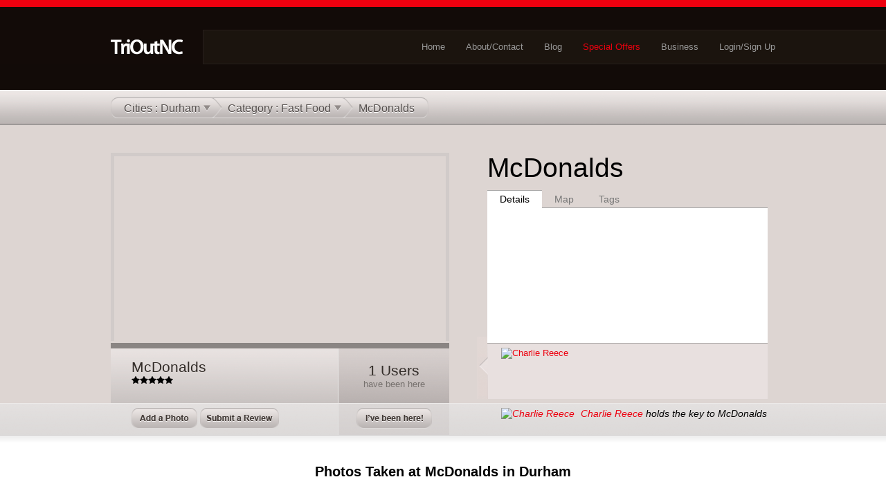

--- FILE ---
content_type: text/html; charset=utf-8
request_url: https://trioutnc.com/McDonalds-Durham-827
body_size: 7945
content:
<!DOCTYPE html>
<html lang="en">
<head>
  <meta http-equiv="content-type" content="text/html; charset=utf-8">
  <meta property="og:image" content="http://tri-out.com/img/locations/827-1265636367-m.jpg">
  <meta property="og:title" content="McDonalds in Durham">
  <meta name="description" content="McDonalds is a Fast Food located at 204 Nc 54 Hwy in Durham. See 1 photos taken here by users. Let us help you explore.">
  <link rel="canonical" href="/McDonalds-Durham-827">
  <link href="/favicon.ico" rel="shortcut icon" type="image/x-icon">
  <link href="/location.css" rel="stylesheet" type="text/css">
  
  
  <script type="text/javascript">
                function showSub(show){
                        document.getElementById(show).className = "sub";
                }
                function loadTab(tab){
                        document.getElementById("tab-location").className = "";
                        document.getElementById("tab-map").className = "";
                        document.getElementById("tab-tags").className = "";
                        if(document.getElementById("tab-special")){
                                document.getElementById("tab-special").className = "";
                        }                       
                        if(document.getElementById("tab-reviews")){
                                document.getElementById("tab-reviews").className = "";
                        }                       
                        if(tab == "location"){
                                document.getElementById("tab-location").className = "active";   
                                loadDetails();
                        }
                        if(tab == "map"){
                                document.getElementById("tab-map").className = "active";                
                                loadMap();
                        }
                        if(tab == "reviews"){
                                document.getElementById("tab-reviews").className = "active";            
                                loadReviews();
                        }
                        if(tab == "tags"){
                                document.getElementById("tab-tags").className = "active";               
                                loadTags();
                        }
                        if(tab == "special"){
                                document.getElementById("tab-special").className = "active";            
                                loadSpecials();

                        }
                }
                function outCategory(e){
                if(!e){//IE
                obj = event.srcElement
            if (obj.tagName == "DIV") {
                timeoutID = window.setTimeout("hide('sub-types')",500);
            }
                }
                else{//Moz
                obj = e.target
            if (obj.tagName == "DIV") {
                timeoutID = window.setTimeout("hide('sub-types')",500);
            }
                }
                }         
                function outCities(e){
                if(!e){//IE
                obj = event.srcElement
            if (obj.tagName == "DIV") {
                timeoutID = window.setTimeout("hide('sub-cities')",500);
            }
                }
                else{//Moz
                obj = e.target
            if (obj.tagName == "DIV") {
                timeoutID = window.setTimeout("hide('sub-cities')",500);
            }
                }
                }         
          function showCategory() {
                hide('sub-cities');
                timeoutID = window.setTimeout("showSub('sub-types')",500); 
          }
          function showCities() {
                hide('sub-types');
                timeoutID = window.setTimeout("showSub('sub-cities')",500); 
          }
    function show(element){
        document.getElementById(element).className = "";
    }
    function hide(element){
        document.getElementById(element).className = "hidden";
    }
                function example(tag){
                        var existing = document.getElementById("tagInput").value;
                        document.getElementById("tagInput").value = tag + " " + existing;
                }
    
    
                function updateDetailsFunction(){
                  var updateForm = document.getElementById("updateForm");
                  var data = "";
                  for (var i=0; i<updateForm.elements.length; i++) {
                      data+= updateForm.elements[i].name;
                      data+= "=";
                      data+= escape(updateForm.elements[i].value);
                      data+= "&";
                  }
  //                alert(data);
                  return !sendUpdateData(data);
                }
                function sendUpdateData(data) {
                  var request = getHTTPObject();
                  if (request) {
                    request.onreadystatechange = function() {
                      parseUpdateResponse(request);
                    };
                    request.open("POST", "ajax/locationDetails.php?l=827", true );
                    request.setRequestHeader("Content-Type","application/x-www-form-urlencoded");
                    request.send(data);
                    return true;
                  } else {
                    return false;
                  }
                }
                function parseUpdateResponse(request) {
                  if (request.readyState == 4) {
                    if (request.status == 200 || request.status == 304) {
                                        var target = document.getElementById("location-headline-body");
                                        target.innerHTML = request.responseText;
                    }
                  }
                }
    
                function addPhoto(locationID) {
                  var request = getHTTPObject();
                  if (request) {
                    request.onreadystatechange = function() {
                      parseAddPhoto(request);
                    };
                    request.open("GET", "/ajax/addPhoto.php?i="+locationID, true );
                    request.setRequestHeader("Content-Type","application/x-www-form-urlencoded");
                    request.send();
                    return true;
                  } else {
                    return false;
                  }
                }
                function parseAddPhoto(request) {
                  if (request.readyState == 4) {
                    if (request.status == 200 || request.status == 304) {
                        document.getElementById("popover").className = "";
                                        var target = document.getElementById("popover-wrapper");
                                        target.innerHTML = request.responseText;
                    }
                  }
                }

                function loadReviews() {
                  var request = getHTTPObject();
                  if (request) {
                    request.onreadystatechange = function() {
                      parseReviews(request);
                    };
                    request.open("GET", "ajax/locationReviews.php?l=827", true );
                    request.setRequestHeader("Content-Type","application/x-www-form-urlencoded");
                    request.send();
                    return true;
                  } else {
                    return false;
                  }
                }
                function parseReviews(request) {
                  if (request.readyState == 4) {
                    if (request.status == 200 || request.status == 304) {
                                        var target = document.getElementById("location-headline-body");
                                        target.innerHTML = request.responseText;
                    }
                  }
                }

                function loadSpecials() {
                  var request = getHTTPObject();
                  if (request) {
                    request.onreadystatechange = function() {
                      parseSpecials(request);
                    };
                    request.open("GET", "ajax/locationSpecials.php?l=827", true );
                    request.setRequestHeader("Content-Type","application/x-www-form-urlencoded");
                    request.send();
                    return true;
                  } else {
                    return false;
                  }
                }
                function parseSpecials(request) {
                  if (request.readyState == 4) {
                    if (request.status == 200 || request.status == 304) {
                                        var target = document.getElementById("location-headline-body");
                                        target.innerHTML = request.responseText;
                    }
                  }
                }

                function loadTags() {
                  var request = getHTTPObject();
                  if (request) {
                    request.onreadystatechange = function() {
                      parseTags(request);
                    };
                    request.open("GET", "ajax/locationTags.php?l=827", true );
                    request.setRequestHeader("Content-Type","application/x-www-form-urlencoded");
                    request.send();
                    return true;
                  } else {
                    return false;
                  }
                }
                function parseTags(request) {
                  if (request.readyState == 4) {
                    if (request.status == 200 || request.status == 304) {
                                        var target = document.getElementById("location-headline-body");
                                        target.innerHTML = request.responseText;
                    }
                  }
                }

                function updateTags(){
                  var tagForm = document.getElementById("tagForm");
                  var data = "";
                  for (var i=0; i<tagForm.elements.length; i++) {
                      data+= tagForm.elements[i].name;
                      data+= "=";
                      data+= escape(tagForm.elements[i].value);
                      data+= "&";
                  }
                  return !sendUpdateTags(data);
                }
                function sendUpdateTags(data) {
                  var request = getHTTPObject();
                  if (request) {
                    request.onreadystatechange = function() {
                      parseUpdateTags(request);
                    };
                    request.open("POST", "ajax/locationTags.php?l=827", true );
                    request.setRequestHeader("Content-Type","application/x-www-form-urlencoded");
                    request.send(data);
                    return true;
                  } else {
                    return false;
                  }
                }
                function parseUpdateTags(request) {
                  if (request.readyState == 4) {
                    if (request.status == 200 || request.status == 304) {
                                        var target = document.getElementById("location-headline-body");
                                        target.innerHTML = request.responseText;
                    }
                  }
                }

                function loadDetails() {
                  var request = getHTTPObject();
                  if (request) {
                    request.onreadystatechange = function() {
                      parseDetails(request);
                    };
                    request.open("GET", "ajax/locationDetails.php?l=827", true );
                    request.setRequestHeader("Content-Type","application/x-www-form-urlencoded");
                    request.send();
                    return true;
                  } else {
                    return false;
                  }
                }
                function parseDetails(request) {
                  if (request.readyState == 4) {
                    if (request.status == 200 || request.status == 304) {
                                        var target = document.getElementById("location-headline-body");
                                        target.innerHTML = request.responseText;
                    }
                  }
                }
                
                function loadEditDetails() {
                  var request = getHTTPObject();
                  if (request) {
                    request.onreadystatechange = function() {
                      parseEditDetails(request);
                    };
                    request.open("GET", "ajax/locationDetailsEdit.php?l=827", true );
                    request.setRequestHeader("Content-Type","application/x-www-form-urlencoded");
                    request.send();
                    return true;
                  } else {
                    return false;
                  }
                }
                function parseEditDetails(request) {
                  if (request.readyState == 4) {
                    if (request.status == 200 || request.status == 304) {
                                        var target = document.getElementById("location-headline-body");
                                        target.innerHTML = request.responseText;
                    }
                  }
                }
                
                function checkIn(locationID,userID) {
                  var request = getHTTPObject();
                  if (request) {
                    request.onreadystatechange = function() {
                      parseCheckIn(request);
                    };
                    request.open("GET", "ajax/locationBeenHere.php?beenHere=1&locationID="+locationID+"&userID="+userID+"", true );
                    request.setRequestHeader("Content-Type","application/x-www-form-urlencoded");
                    request.send();
                    return true;
                  } else {
                    return false;
                  }
                }
                function parseCheckIn(request) {
                  if (request.readyState == 4) {
                    if (request.status == 200 || request.status == 304) {
                                        var target = document.getElementById("checkIn-target");
                                        target.innerHTML = request.responseText;
                    }
                  }
                }
                
                
                function rateStars(stars){
                        document.getElementById("rating").value = stars;
                        if(stars == 1){
                                document.getElementById("currentRating").style.width = "30px";
                        }
                        if(stars == 2){
                                document.getElementById("currentRating").style.width = "60px";
                        }
                        if(stars == 3){
                                document.getElementById("currentRating").style.width = "90px";
                        }
                        if(stars == 4){
                                document.getElementById("currentRating").style.width = "120px";
                        }
                        if(stars == 5){
                                document.getElementById("currentRating").style.width = "150px";
                        }
                }
                function addReview(locationID) {
                  var request = getHTTPObject();
                  if (request) {
                    request.onreadystatechange = function() {
                      parseAddReview(request);
                    };
                    request.open("GET", "ajax/addReview.php?i="+locationID, true );
                    request.setRequestHeader("Content-Type","application/x-www-form-urlencoded");
                    request.send();
                    return true;
                  } else {
                    return false;
                  }
                }
                function parseAddReview(request) {
                  if (request.readyState == 4) {
                    if (request.status == 200 || request.status == 304) {
                        document.getElementById("popover").className = "";
                                        var target = document.getElementById("popover-wrapper");
                                        target.innerHTML = request.responseText;
                    }
                  }
                }
    
                function submitReview(){
                  var updateForm = document.getElementById("locationReview");
                  var data = "";
                  for (var i=0; i<updateForm.elements.length; i++) {
                      data+= updateForm.elements[i].name;
                      data+= "=";
                      data+= escape(updateForm.elements[i].value);
                      data+= "&";
                  }
  //                alert(data);
                  return !sendSubmitReview(data);
                }
                function sendSubmitReview(data) {
                  var request = getHTTPObject();
                  if (request) {
                    request.onreadystatechange = function() {
                      parseSubmitReview(request);
                    };
                    request.open("POST", "ajax/addReview.php", true );
                    request.setRequestHeader("Content-Type","application/x-www-form-urlencoded");
                    request.send(data);
                    return true;
                  } else {
                    return false;
                  }
                }
                function parseSubmitReview(request) {
                  if (request.readyState == 4) {
                    if (request.status == 200 || request.status == 304) {
                                        var target = document.getElementById("popover-wrapper");
                                        target.innerHTML = request.responseText;
                    }
                  }
                }
                function loadLogin() {
                  var request = getHTTPObject();
                  if (request) {
                    request.onreadystatechange = function() {
                      parseLogin(request);
                    };
                    request.open("GET", "ajax/login.php", true );
                    request.setRequestHeader("Content-Type","application/x-www-form-urlencoded");
                    request.send();
                    return true;
                  } else {
                    return false;
                  }
                }
                function parseLogin(request) {
                  if (request.readyState == 4) {
                    if (request.status == 200 || request.status == 304) {
                                        var target = document.getElementById("popover-wrapper");
                                        target.innerHTML = request.responseText;
                    }
                  }
                }
                /* AJAX Tools */
                function getHTTPObject() {
                  var xhr = false;
                  if (window.XMLHttpRequest) {
                    xhr = new XMLHttpRequest();
                  } else if (window.ActiveXObject) {
                    try {
                      xhr = new ActiveXObject("Msxml2.XMLHTTP");
                    } catch(e) {
                      try {
                        xhr = new ActiveXObject("Microsoft.XMLHTTP");
                      } catch(e) {
                        xhr = false;
                      }
                    }
                  }
                  return xhr;
                }



  </script>
  <title>McDonalds in Durham (Fast Food) | TriOutNC</title>
  <link rel="stylesheet" href="/css/highslide.css" type="text/css" media="screen">
  <script type="text/javascript" src="/js/highslide-with-gallery.packed.js"></script>
  <script type="text/javascript">
                        hs.graphicsDir = '/js/graphics/';
                        hs.align = 'center';
                        hs.transitions = ['expand', 'crossfade'];
                        hs.outlineType = 'rounded-white';
                        hs.fadeInOut = true;
                        //hs.dimmingOpacity = 0.75;
                
                        hs.addSlideshow({
                                // slideshowGroup: 'group1',
                                interval: 5000,
                                repeat: false,
                                useControls: true,
                                fixedControls: true,
                                overlayOptions: {
                                        opacity: .6,
                                        position: 'top center',
                                        hideOnMouseOut: true
                                }
                        });
                        
                        // Optional: a crossfade transition looks good with the slideshow
                        hs.transitions = ['expand', 'crossfade'];
  </script>
</head>
<body>
  <a name="top" id="top"></a>
  <div id="popover" class="hidden">
    <div id="popover-content">
      <div id="popover-wrapper"></div>
    </div>
  </div>
  <div id="header">
    <div id="header-nav">
      <div class="wrapper">
        <h1><a href="/"><img src="/img/header-logo.gif" alt="TriOut Logo - TriOutNC" width="104" height="22"></a></h1>
        <ul>
          <li>
            <a href="#top"  rel="nofollow">Login/Sign Up</a>
          </li>
          <li>
            <a href="/business">Business</a>
          </li>
          <li>
            <a href="/specials" class="current">Special Offers</a>
          </li>
          <li>
            <a href="http://tri-out.com/blog" rel="nofollow">Blog</a>
       
          </li>
<li>
            <a href="/about">About/Contact</a>
          </li>
          <li>
            <a href="/" >Home</a>
          </li>
        </ul>
      </div>
    </div>
    <div class="clear"></div>
    <div id="subnav">
      <div class="wrapper">
        <div id="subnav-search">
          <form action="search.php" method="get">
            
          </form>
        </div>
        <div id="breadcrumbs">
          <ul>
            <li>
              <a href="" class="sub" onclick="return false;" onmouseover="showCities();">Cities : Durham</a>
              <div class="hidden" id="sub-cities" onmouseout="outCities(event)" onmouseover="window.clearTimeout(timeoutID);">
                <h3>Fast Food in Other Cities</h3>
                <div id="list-of-cities">
                  <p><a href="/search.php?q=Fast+Food+in+Angier">Fast Food in Angier</a></p>
                  <p><a href="/search.php?q=Fast+Food+in+Apex">Fast Food in Apex</a></p>
                  <p><a href="/search.php?q=Fast+Food+in+Archdale">Fast Food in Archdale</a></p>
                  <p><a href="/search.php?q=Fast+Food+in+Asheboro">Fast Food in Asheboro</a></p>
                  <p><a href="/search.php?q=Fast+Food+in+Bahama">Fast Food in Bahama</a></p>
                  <p><a href="/search.php?q=Fast+Food+in+Bailey">Fast Food in Bailey</a></p>
                  <p><a href="/search.php?q=Fast+Food+in+Battleboro">Fast Food in Battleboro</a></p>
                  <p><a href="/search.php?q=Fast+Food+in+Belhaven">Fast Food in Belhaven</a></p>
                  <p><a href="/search.php?q=Fast+Food+in+Benson">Fast Food in Benson</a></p>
                  <p><a href="/search.php?q=Fast+Food+in+Biscoe">Fast Food in Biscoe</a></p>
                  <p><a href="/search.php?q=Fast+Food+in+Buies+Creek">Fast Food in Buies Creek</a></p>
                  <p><a href="/search.php?q=Fast+Food+in+Carrb+oro">Fast Food in Carrb oro</a></p>
                  <p><a href="/search.php?q=Fast+Food+in+Carrboro">Fast Food in Carrboro</a></p>
                  <p><a href="/search.php?q=Fast+Food+in+Cary">Fast Food in Cary</a></p>
                  <p><a href="/search.php?q=Fast+Food+in+Chapel+Hill">Fast Food in Chapel Hill</a></p>
                  <p><a href="/search.php?q=Fast+Food+in+Clayton">Fast Food in Clayton</a></p>
                  <p><a href="/search.php?q=Fast+Food+in+Currituck">Fast Food in Currituck</a></p>
                  <p><a href="/search.php?q=Fast+Food+in+Duck">Fast Food in Duck</a></p>
                  <p><a href="/search.php?q=Fast+Food+in+Durham">Fast Food in Durham</a></p>
                  <p><a href="/search.php?q=Fast+Food+in+Eden">Fast Food in Eden</a></p>
                  <p><a href="/search.php?q=Fast+Food+in+Efland">Fast Food in Efland</a></p>
                  <p><a href="/search.php?q=Fast+Food+in+Enfield">Fast Food in Enfield</a></p>
                  <p><a href="/search.php?q=Fast+Food+in+Farmville">Fast Food in Farmville</a></p>
                  <p><a href="/search.php?q=Fast+Food+in+Fearrington">Fast Food in Fearrington</a></p>
                  <p><a href="/search.php?q=Fast+Food+in+Four+Oaks">Fast Food in Four Oaks</a></p>
                  <p><a href="/search.php?q=Fast+Food+in+Franklinton">Fast Food in Franklinton</a></p>
                  <p><a href="/search.php?q=Fast+Food+in+Fuquay-Varina">Fast Food in Fuquay-Varina</a></p>
                  <p><a href="/search.php?q=Fast+Food+in+Garner">Fast Food in Garner</a></p>
                  <p><a href="/search.php?q=Fast+Food+in+Gibsonville">Fast Food in Gibsonville</a></p>
                  <p>Fast Food in Greensboro, NC</p>
                  <p><a href="/search.php?q=Fast+Food+in+Hillsborough">Fast Food in Hillsborough</a></p>
                  <p><a href="/search.php?q=Fast+Food+in+Holly+Springs">Fast Food in Holly Springs</a></p>
                  <p><a href="/search.php?q=Fast+Food+in+Kill+Devil+Hills">Fast Food in Kill Devil Hills</a></p>
                  <p><a href="/search.php?q=Fast+Food+in+Kitty+Hawk">Fast Food in Kitty Hawk</a></p>
                  <p><a href="/search.php?q=Fast+Food+in+Knightdale">Fast Food in Knightdale</a></p>
                  <p><a href="/search.php?q=Fast+Food+in+Lexington">Fast Food in Lexington</a></p>
                  <p><a href="/search.php?q=Fast+Food+in+Lillington">Fast Food in Lillington</a></p>
                  <p><a href="/search.php?q=Fast+Food+in+Linwood">Fast Food in Linwood</a></p>
                  <p><a href="/search.php?q=Fast+Food+in+Louisburg">Fast Food in Louisburg</a></p>
                  <p><a href="/search.php?q=Fast+Food+in+Manson">Fast Food in Manson</a></p>
                  <p><a href="/search.php?q=Fast+Food+in+Manteo">Fast Food in Manteo</a></p>
                  <p><a href="/search.php?q=Fast+Food+in+Mebane">Fast Food in Mebane</a></p>
                  <p><a href="/search.php?q=Fast+Food+in+Morrisville">Fast Food in Morrisville</a></p>
                  <p><a href="/search.php?q=Fast+Food+in+Nags+Head">Fast Food in Nags Head</a></p>
                  <p><a href="/search.php?q=Fast+Food+in+Nashville">Fast Food in Nashville</a></p>
                  <p><a href="/search.php?q=Fast+Food+in+New+Hill">Fast Food in New Hill</a></p>
                  <p><a href="/search.php?q=Fast+Food+in+Norlina">Fast Food in Norlina</a></p>
                  <p><a href="/search.php?q=Fast+Food+in+Ocracoke">Fast Food in Ocracoke</a></p>
                  <p><a href="/search.php?q=Fast+Food+in+Oxford">Fast Food in Oxford</a></p>
                  <p><a href="/search.php?q=Fast+Food+in+Pittsboro">Fast Food in Pittsboro</a></p>
                  <p><a href="/search.php?q=Fast+Food+in+Plymouth">Fast Food in Plymouth</a></p>
                  <p><a href="/search.php?q=Fast+Food+in+Raleigh">Fast Food in Raleigh</a></p>
                  <p><a href="/search.php?q=Fast+Food+in+Ramseur">Fast Food in Ramseur</a></p>
                  <p><a href="/search.php?q=Fast+Food+in+Research+Triangle+Park">Fast Food in Research Triangle Park</a></p>
                  <p>Fast Food in Research Triangle Park NC</p>
                  <p><a href="/search.php?q=Fast+Food+in+Roanoke+Rapids">Fast Food in Roanoke Rapids</a></p>
                  <p><a href="/search.php?q=Fast+Food+in+Rocky+Mt">Fast Food in Rocky Mt</a></p>
                  <p>Fast Food in Rolesville</p>
                  <p>Fast Food in Sanford</p>
                  <p><a href="/search.php?q=Fast+Food+in+Scotland+Neck">Fast Food in Scotland Neck</a></p>
                  <p><a href="/search.php?q=Fast+Food+in+Selma">Fast Food in Selma</a></p>
                  <p><a href="/search.php?q=Fast+Food+in+Siler+City">Fast Food in Siler City</a></p>
                  <p><a href="/search.php?q=Fast+Food+in+Smithfield">Fast Food in Smithfield</a></p>
                  <p><a href="/search.php?q=Fast+Food+in+Southern+Shores">Fast Food in Southern Shores</a></p>
                  <p><a href="/search.php?q=Fast+Food+in+Wake+Forest">Fast Food in Wake Forest</a></p>
                  <p><a href="/search.php?q=Fast+Food+in+Warrenton">Fast Food in Warrenton</a></p>
                  <p><a href="/search.php?q=Fast+Food+in+Washington">Fast Food in Washington</a></p>
                  <p><a href="/search.php?q=Fast+Food+in+Wendell">Fast Food in Wendell</a></p>
                  <p><a href="/search.php?q=Fast+Food+in+Whitsett">Fast Food in Whitsett</a></p>
                  <p><a href="/search.php?q=Fast+Food+in+Willow+Spring">Fast Food in Willow Spring</a></p>
                  <p><a href="/search.php?q=Fast+Food+in+Windsor">Fast Food in Windsor</a></p>
                  <p><a href="/search.php?q=Fast+Food+in+Yanceyville">Fast Food in Yanceyville</a></p>
                  <p><a href="/search.php?q=Fast+Food+in+Youngsville">Fast Food in Youngsville</a></p>
                  <p><a href="/search.php?q=Fast+Food+in+Zebulon">Fast Food in Zebulon</a></p>
                </div>
              </div>
            </li>
            <li class="sub">
              <a href="" class="sub" onclick="return false;" onmouseover="showCategory();">Category : Fast Food</a>
              <div class="hidden" id="sub-types" onmouseout="outCategory(event)" onmouseover="window.clearTimeout(timeoutID);">
                <h3>Most Popular Fast Food in Durham</h3>
                <p><a href="/Dunkin-Donuts-Durham-301"></a><a href="/Dunkin-Donuts-Durham-301">Dunkin Donuts <span>in Durham</span><br>
                <span></span><br>
                <span><img src="/img/stars-4.png" alt="Dunkin Donuts in Durham received a 4 Star Rating" width="60" height="11"></span></a></p>
                <p>Bojangles' Famous Chicken n' Biscuits <span>in Durham</span><br>
                <span>4709 NC Hwy 55</span><br>
                <span><img src="/img/stars-5.png" alt="Bojangles' Famous Chicken n' Biscuits in Durham received a 5 Star Rating" width="60" height="11"></span></p>
                <p><a href="/Bojangles-Durham-10"></a><a href="/Bojangles-Durham-10">Bojangles <span>in Durham</span><br>
                <span></span><br>
                <span><img src="/img/stars-4.png" alt="Bojangles in Durham received a 4 Star Rating" width="60" height="11"></span></a></p>
                <p><a href="/Chick-fil-A-Durham-1334"></a><a href="/Chick-fil-A-Durham-1334">Chick-fil-A <span>in Durham</span><br>
                <span></span><br>
                <span><img src="/img/stars-4.png" alt="Chick-fil-A in Durham received a 4 Star Rating" width="60" height="11"></span></a></p>
                <p><a href="/Five-Guys-Southpoint-Mall-Durham-2415"></a><a href="/Five-Guys-Southpoint-Mall-Durham-2415">Five Guys  <span>in Durham</span><br>
                <span></span><br>
                <span><img src="/img/stars-5.png" alt="Five Guys  in Durham received a 5 Star Rating" width="60" height="11"></span></a></p>
                <p><a href="/search.php?q=Fast+Food+in+Durham">Show All Fast Food in Durham</a></p>
                <h3 style="padding-top: 10px;">Other Categories in Durham:</h3>
              </div>
            </li>
            <li class="sub">McDonalds</li>
          </ul>
        </div>
        <div class="clear"></div>
      </div>
    </div>
    <div id="location">
      <div class="wrapper">
        <div id="location-photo">
          <div id="location-photo-image" style="background: url(http://tri-out.com/img/locations/827-1265636367-l.jpg) center center no-repeat;">
            <a href="#photos"><img src="/img/photo-border.png" alt="photo-border" width="489" height="272"></a>
          </div>
          <div id="location-details" class="hreview-aggregate">
            <div id="location-photo-name" class="item vcard">
              <h3 class="fn org">McDonalds</h3>
              <p><img src="/img/stars-5.png" alt="5 Star Rating" width="60" height="11" class="stars_5 rating average">  </p>
            </div>
            <div id="location-photo-users">
              <h3>1 Users</h3>
              <p>have been here</p>
            </div>
            <div class="clear"></div>
          </div>
          <div class="clear"></div>
        </div>
        <div id="location-headline">
          <h2>McDonalds</h2>
          <div id="location-headline-tabs">
            <ul>
              <li class="active" id="tab-location">
                <a href="" onclick="loadTab('location');return false;">Details</a>
              </li>
              <li id="tab-map">
                <a href="" onclick="loadTab('map');return false;">Map</a>
              </li>
              <li id="tab-tags">
                <a href="" onclick="loadTab('tags');return false;">Tags</a>
              </li>
            </ul>
          </div>
          <div class="clear"></div>
          <div id="location-headline-body" style="background: #fff;">
            <div style="background: #fff;padding: 20px 30px 0 30px;height: 175px;"></div>
          </div>
          <div id="location-reviews-body" style="position: absolute;left: -9999px;"></div>
          <div class="clear"></div>
          <div id="location-users">
            <div id="location-users-photos">
              <p><a href="/u/24"><img src="http://tri-out.com/img/users/24-t.jpg" title="Charlie Reece" alt="Charlie Reece"></a></p>
            </div>
          </div>
        </div>
        <div class="clear"></div>
      </div>
    </div>
    <div class="clear"></div>
    <div id="location-buttons">
      <div class="wrapper">
        <div id="location-photo-button-section">
          <div id="location-photo-buttons">
            <p><a href="" onclick="loadLogin();return false;"><img src="/img/button-add-photo.png" alt="Add a Photo" width="95" height="30"></a> <a href="" onclick="loadLogin();return false;"><img src="/img/button-submit-review.png" alt="Submit Review" width="114" height="30"></a></p>
          </div>
          <div id="location-user-buttons">
            <p id="checkIn-target"><a href="#top" onclick="show('popover');return false;"><img src="/img/button-been-here.png" alt="button-been-here" width="109" height="30"></a></p>
          </div>
          <div class="clear"></div>
        </div>
        <div id="location-keyholder-section">
          <p><a href="/u/24"><img src="http://tri-out.com/img/users/24-t.jpg" alt="Charlie Reece"> Charlie Reece</a> holds the key to McDonalds</p>
        </div>
        <div class="clear"></div>
      </div>
    </div>
    <div class="clear"></div>
    <div id="below-fold">
      <div class="wrapper">
        <div class="three">
          <div class="wrapper">
            <a name="photos" id="photos"></a>
            <h2>Photos Taken at McDonalds in Durham</h2>
            <div class="onethird">
              <div class="gutter">
                <div class="location-picture" style="text-align: center;background: url(http://triout-location-images.s3.amazonaws.com/827-1265636367-m.jpg) center center no-repeat;overflow: hidden;width: 265px;height: 255px;margin: 0 auto;">
                  <a href="http://triout-location-images.s3.amazonaws.com/827-1265636367-l.jpg" class="highslide" onclick="return hs.expand(this)" rel="nofollow"><img src="/img/photo-frame-225.png" alt="" width="265" height="255"></a>
                  <div class="highslide-caption"></div>
                </div>
              </div>
            </div>
            <div class="clear"></div>
          </div>
        </div>
        <div class="three">
          <div class="wrapper">
            <h2>Places To Visit Around McDonalds in Durham</h2>
            <div class="onethird">
              <div class="gutter">
                <h4 style="padding-bottom: 10px;">Store Near McDonalds</h4>
                <ul class="search-results">
                  <li>
                    <img src="http://tri-out.com/img/locations/919-1261439736-t.jpg" class="photo" alt="Photo taken at Blockbuster">Blockbuster <span>in Durham</span><br>
                    <span>208 Nc 54 Hwy</span><br>
                    <span><img src="/img/stars-3.png" alt="Blockbuster in Durham received a 3 star rating" width="60" height="11"></span>
                  </li>
                  <li>
                    Bull City Running Co. <span>in Durham</span><br>
                    <span>Southpoint Crossing Dr</span><br>
                    <span><img src="/img/stars-0.png" alt="Bull City Running Co. in Durham received a 0 star rating" width="60" height="11"></span>
                  </li>
                  <li>
                    Blockbuster <span>in Durham</span><br>
                    <span>6500-6546 State Road 1118</span><br>
                    <span><img src="/img/stars-0.png" alt="Blockbuster in Durham received a 0 star rating" width="60" height="11"></span>
                  </li>
                  <li>
                    Adam And Eve <span>in Durham</span><br>
                    <span>6388-6498 State Road 1118</span><br>
                    <span><img src="/img/stars-0.png" alt="Adam And Eve in Durham received a 0 star rating" width="60" height="11"></span>
                  </li>
                  <li>
                    Walgreens <span>in Durham</span><br>
                    <span>6389-6499 State Road 1118</span><br>
                    <span><img src="/img/stars-0.png" alt="Walgreens in Durham received a 0 star rating" width="60" height="11"></span>
                  </li>
                </ul>
              </div>
            </div>
            <div class="onethird">
              <div class="gutter">
                <h4 style="padding-bottom: 10px;">Groceries Near McDonalds</h4>
                <ul class="search-results">
                  <li>
                    <img src="http://tri-out.com/img/locations/443-1257651497-t.jpg" class="photo" alt="Photo taken at Kroger">Kroger <span>in Durham</span><br>
                    <span>Southpoint Crossing Dr</span><br>
                    <span><img src="/img/stars-3.png" alt="Kroger in Durham received a 3 star rating" width="60" height="11"></span>
                  </li>
                  <li>
                    Harris Teeter <span>in Durham</span><br>
                    <span>101-259 </span><br>
                    <span><img src="/img/stars-0.png" alt="Harris Teeter in Durham received a 0 star rating" width="60" height="11"></span>
                  </li>
                  <li>
                    Harris Teeter <span>in Durham</span><br>
                    <span>295 Nc 54 Hwy</span><br>
                    <span><img src="/img/stars-0.png" alt="Harris Teeter in Durham received a 0 star rating" width="60" height="11"></span>
                  </li>
                  <li>
                    Harris Teeter <span>in Durham</span><br>
                    <span>105 W NC Hwy 54</span><br>
                    <span><img src="/img/stars-0.png" alt="Harris Teeter in Durham received a 0 star rating" width="60" height="11"></span>
                  </li>
                  <li>
                    Food Lion <span>in Durham</span><br>
                    <span>4711 Hope Valley Rd</span><br>
                    <span><img src="/img/stars-0.png" alt="Food Lion in Durham received a 0 star rating" width="60" height="11"></span>
                  </li>
                </ul>
              </div>
            </div>
            <div class="onethird">
              <div class="gutter">
                <h4 style="padding-bottom: 10px;">Gas Near McDonalds</h4>
                <ul class="search-results">
                  <li>
                    Circle K <span>in Durham</span><br>
                    <span>6535 Clarksdale Ln</span><br>
                    <span><img src="/img/stars-0.png" alt="Circle K in Durham received a 0 star rating" width="60" height="11"></span>
                  </li>
                  <li>
                    <img src="http://tri-out.com/img/locations/1990-1269088720-t.jpg" class="photo" alt="Photo taken at Circle K">Circle K <span>in Durham</span><br>
                    <span>102 Woodcroft Pkwy</span><br>
                    <span><img src="/img/stars-3.png" alt="Circle K in Durham received a 3 star rating" width="60" height="11"></span>
                  </li>
                  <li>
                    <a href="/Exxon-Durham-2534"><img src="http://tri-out.com/img/locations/2534-1266511405-t.jpg" class="photo" alt="Photo taken at Exxon"></a><a href="/Exxon-Durham-2534">Exxon <span>in Durham</span><br>
                    <span></span><br>
                    <span><img src="/img/stars-5.png" alt="Exxon in Durham received a 5 star rating" width="60" height="11"></span></a>
                  </li>
                  <li>
                    <img src="http://tri-out.com/img/locations/2508-1267485332-t.jpg" class="photo" alt="Photo taken at Shell ">Shell <span>in Chapel Hill</span><br>
                    <span>6000-6116 Farrington Rd</span><br>
                    <span><img src="/img/stars-3.png" alt="Shell in Chapel Hill received a 3 star rating" width="60" height="11"></span>
                  </li>
                  <li>
                    <a href="/Kangaroo-Express-Chapel-Hill-2010">Kangaroo Express <span>in Chapel Hill</span><br>
                    <span></span><br>
                    <span><img src="/img/stars-3.png" alt="Kangaroo Express in Chapel Hill received a 3 star rating" width="60" height="11"></span></a>
                  </li>
                </ul>
              </div>
            </div>
            <div class="clear"></div>
          </div>
        </div>
      </div>
    </div>
  </div>
  <div class="clear"></div>
  <div class="three">
    <div class="wrapper">
      <div class="twothirds">
        <img src="/img/mobile-app.png" alt="mobile-app" width="560" height="200">
      </div>
      <div class="onethird">
        <a href="http://tri-out.com/app"  rel="nofollow"><img src="/img/iphone-app.png" alt="mobile-app" width="310" height="200"></a>
      </div>
      <div class="clear"></div>
    </div>
  </div>
  <div id="footer">
    <div class="three">
      <div class="wrapper">
        <div class="onethird">
          <div class="gutter">
            <h4 style="padding-bottom: 10px;">Most Recent Locations Added</h4>
            <ul class="search-results">
              <li class="odd">
                Hampton Inn - Willow Grove <span>in</span><br>
                <span></span><br>
                <span><img src="/img/stars-footer-0.png" alt="Hampton Inn - Willow Grove in received a 0 star rating" class="stars" width="60" height="11"></span>
              </li>
              <li>
                สุพนิชคอนโด <span>in Tha Sala</span><br>
                <span>Soi Satharana</span><br>
                <span><img src="/img/stars-footer-0.png" alt="สุพนิชคอนโด in Tha Sala received a 0 star rating" class="stars" width="60" height="11"></span>
              </li>
              <li class="odd">
                Hometown buffet <span>in San Diego</span><br>
                <span>3007 Clairemont Dr</span><br>
                <span><img src="/img/stars-footer-0.png" alt="Hometown buffet in San Diego received a 0 star rating" class="stars" width="60" height="11"></span>
              </li>
              <li>
                Maxi-cash @ AMK Central <span>in</span><br>
                <span></span><br>
                <span><img src="/img/stars-footer-0.png" alt="Maxi-cash @ AMK Central in received a 0 star rating" class="stars" width="60" height="11"></span>
              </li>
              <li class="odd">
                Super Soft Drink Shop <span>in</span><br>
                <span></span><br>
                <span><img src="/img/stars-footer-0.png" alt="Super Soft Drink Shop in received a 0 star rating" class="stars" width="60" height="11"></span>
              </li>
              <li>
                S-11 @ 711 Ang Mo Kio Central <span>in</span><br>
                <span></span><br>
                <span><img src="/img/stars-footer-0.png" alt="S-11 @ 711 Ang Mo Kio Central in received a 0 star rating" class="stars" width="60" height="11"></span>
              </li>
              <li class="odd">
                Anexo Facultad Ingenieria <span>in</span><br>
                <span></span><br>
                <span><img src="/img/stars-footer-0.png" alt="Anexo Facultad Ingenieria in received a 0 star rating" class="stars" width="60" height="11"></span>
              </li>
              <li>
                The Rose and Crown <span>in</span><br>
                <span></span><br>
                <span><img src="/img/stars-footer-0.png" alt="The Rose and Crown in received a 0 star rating" class="stars" width="60" height="11"></span>
              </li>
              <li class="odd">
                Friday's <span>in Κηφισιά</span><br>
                <span>Κοκκιναρά 21-27</span><br>
                <span><img src="/img/stars-footer-0.png" alt="Friday's in Κηφισιά received a 0 star rating" class="stars" width="60" height="11"></span>
              </li>
              <li>
                Odeon Kosmopolis <span>in Μαρούσι</span><br>
                <span>Νιόβης</span><br>
                <span><img src="/img/stars-footer-0.png" alt="Odeon Kosmopolis in Μαρούσι received a 0 star rating" class="stars" width="60" height="11"></span>
              </li>
            </ul>
          </div>
        </div>
        <div class="onethird">
          <div class="gutter">
            <h4 style="padding-bottom: 10px;">Top Users For This Week <a href="http://tri-out.com/blog/new-triout-points-system/" rel="nofollow">[?]</a>
</h4>
            <ul class="search-results">
              <li>
                <a href="/u/88"><img src="http://tri-out.com/img/users/88-t.jpg" class="photo"></a><a href="/u/88">John Heeley<span><br>
                15 points</span></a><br>
              </li>
              <li class="odd">
                <a href="/u/39"><img src="http://tri-out.com/img/users/39-t.jpg" class="photo"></a><a href="/u/39">Lucas Myers<span><br>
                10 points</span></a><br>
              </li>
              <li>
                <a href="/u/22"><img src="http://tri-out.com/img/users/22-t.jpg" class="photo"></a><a href="/u/22">Critter <span><br>
                10 points</span></a><br>
              </li>
              <li class="odd">
                <img src="http://tri-out.com/img/users/2338-t.jpg" class="photo">Andreas Olofsson<span><br>
                5 points</span><br>
              </li>
              <li>
                <img src="http://tri-out.com/img/users/2338-t.jpg" class="photo">Andreas Olofsson<span><br>
                5 points</span><br>
              </li>
              <li class="odd">
                <img src="http://tri-out.com/img/users/2102-t.jpg" class="photo">James Wong<span><br>
                5 points</span><br>
              </li>
              <li>
                <img src="http://tri-out.com/img/users/2102-t.jpg" class="photo">James Wong<span><br>
                5 points</span><br>
              </li>
              <li class="odd">
                <img src="http://tri-out.com/img/users/2098-t.jpg" class="photo">Andretti Brown<span><br>
                5 points</span><br>
              </li>
              <li>
                <img src="http://tri-out.com/img/users/2098-t.jpg" class="photo">Andretti Brown<span><br>
                5 points</span><br>
              </li>
              <li class="odd">
                <img src="http://tri-out.com/img/users/1799-t.jpg" class="photo">Adam Holden-Bache<span><br>
                5 points</span><br>
              </li>
            </ul>
          </div>
        </div>
        <div class="onethird">
          <div class="gutter">
            <h4 style="padding-bottom: 10px;">Most Recent Location Check Ins</h4>
            <ul class="search-results">
              <li class="odd">
                Artista Kitchen <span>in</span><br>
                <span></span><br>
                <span><img src="/img/stars-footer-0.png" alt="Artista Kitchen in received a 0 star rating" width="60" height="11" class="stars"></span>
              </li>
              <li>
                Hampton Inn - Willow Grove <span>in</span><br>
                <span></span><br>
                <span><img src="/img/stars-footer-0.png" alt="Hampton Inn - Willow Grove in received a 0 star rating" width="60" height="11" class="stars"></span>
              </li>
              <li class="odd">
                맥도날드 <span>in</span><br>
                <span></span><br>
                <span><img src="/img/stars-footer-0.png" alt="맥도날드 in received a 0 star rating" width="60" height="11" class="stars"></span>
              </li>
              <li>
                <a href="/Rumahku-San-Diego-9433">Rumahku <span>in San Diego</span><br>
                <span>7900-7998 Donzee St</span><br>
                <span><img src="/img/stars-footer-0.png" alt="Rumahku in San Diego received a 0 star rating" width="60" height="11" class="stars"></span></a>
              </li>
              <li class="odd">
                <a href="/Lake-Johnson-Raleigh-361"><img src="http://tri-out.com/img/locations/361-1256999766-t.jpg" class="photo" alt="Photo taken at Lake Johnson"></a><a href="/Lake-Johnson-Raleigh-361">Lake Johnson <span>in Raleigh</span><br>
                <span>4361-4399 Avent Ferry Rd</span><br>
                <span><img src="/img/stars-footer-0.png" alt="Lake Johnson in Raleigh received a 0 star rating" width="60" height="11" class="stars"></span></a>
              </li>
              <li>
                Food Lion <span>in Raleigh</span><br>
                <span>3406 Avent Ferry Rd</span><br>
                <span><img src="/img/stars-footer-0.png" alt="Food Lion in Raleigh received a 0 star rating" width="60" height="11" class="stars"></span>
              </li>
              <li class="odd">
                <a href="/Pink-Palace-San-Diego-15502">Pink Palace <span>in San Diego</span><br>
                <span></span><br>
                <span><img src="/img/stars-footer-0.png" alt="Pink Palace in San Diego received a 0 star rating" width="60" height="11" class="stars"></span></a>
              </li>
              <li>
                home <span>in</span><br>
                <span></span><br>
                <span><img src="/img/stars-footer-0.png" alt="home in received a 0 star rating" width="60" height="11" class="stars"></span>
              </li>
              <li class="odd">
                Sears <span>in San Diego</span><br>
                <span>8730 Rio San Diego Dr</span><br>
                <span><img src="/img/stars-footer-0.png" alt="Sears in San Diego received a 0 star rating" width="60" height="11" class="stars"></span>
              </li>
              <li>
                bed ber <span>in บางหว้า</span><br>
                <span>เพชรเกษม 44</span><br>
                <span><img src="/img/stars-footer-0.png" alt="bed ber in บางหว้า received a 0 star rating" width="60" height="11" class="stars"></span>
              </li>
            </ul>
          </div>
        </div>
        <div class="clear"></div>
      </div>
    </div>
  </div>
  <p class="bottom">Sign Up For Our Newsletter: 
  <script type="text/javascript">


  function validate()
  {
  var isValid = true;
  var isNewsletterSelected = true;
  var errorString = '';
  var x = document.OptinForm;
  if (x.field6.value == "")
  {
  errorString = errorString + "Name\n" ;
  isValid = false;
  }
  if (x.UEmail.value== "")
  { 
  errorString = errorString + "Email Address. \n ";
  isValid = false;
  }
  else {
  if (x.UEmail.value.indexOf("@") == -1 || x.UEmail.value.indexOf(".") == -1)
  {
  errorString = errorString + 'Invalid email address.';
  isValid = false;
  }
  }

  if (isValid == true && isNewsletterSelected == true)
  { 
  return true;  
  } 
  else 
  { 
  if (isNewsletterSelected == false)
  {
  errorString = errorString +"----------------------\nPlease select at least one subscription";  
  }
  alert("Following fields are required:\n\n"+ errorString);  return false; }  
  }
  </script></p>
  <form id="Optin" name="OptinForm" method="post" action="http://click.po155.com/OptIn.aspx?OptinFormID=1&26241823=2681" onsubmit="return validate();" style="display: relative;background: #000;text-align: center;">
    <b style="color: #fff;">Name:</b>    <b style="color: #fff;">Twitter (optional):</b>    <b style="color: #fff;">Email Address:</b>    
  </form>
  <p></p>
  <p class="bottom">  <a href="http://tri-out.com/blog/?feed=rss2" rel="nofollow"><img src="/img/smicon_feed.png" alt="smicon_feed" width="16" height="16"> Subscribe to the TriOut Blog</a> <a href="/u/widgets.php">Widgets</a> <span>© Copyright 2010 TriOut</span></p>
   
  <script type="text/javascript">


                                                function loadMap(){
                                                                var TriDot = new GIcon();
                                                                TriDot.image             = "http://tri-out.com/img/map/triout-red-marker.png";
                                                                TriDot.shadow            = "http://tri-out.com/img/map/GM_shadow.png";
                                                                TriDot.iconSize          = new GSize(30, 37);
                                                                TriDot.shadowSize        = new GSize(38, 35);
                                                                TriDot.iconAnchor        = new GPoint(10, 30);
                                                                TriDot.infoWindowAnchor  = new GPoint(15, 1);

                                                                var gicons = [];
                                                                gicons["TriDot"] = TriDot;
                                                                
                                                                var map = new GMap2(document.getElementById("location-headline-body"));
                                                                map.setCenter(new GLatLng(35.911402, -78.936465), 13);
                                                                map.addControl(new GSmallMapControl());
                                                                var point = new GLatLng(35.911402,-78.936465);
                                                                var marker = new GMarker(point,gicons["TriDot"]);
                                                                map.addOverlay(marker);
                                                        }
  </script> 
  
<script defer src="https://static.cloudflareinsights.com/beacon.min.js/vcd15cbe7772f49c399c6a5babf22c1241717689176015" integrity="sha512-ZpsOmlRQV6y907TI0dKBHq9Md29nnaEIPlkf84rnaERnq6zvWvPUqr2ft8M1aS28oN72PdrCzSjY4U6VaAw1EQ==" data-cf-beacon='{"version":"2024.11.0","token":"21ce1a3c2a4a44edb3c2eaccba4421ca","r":1,"server_timing":{"name":{"cfCacheStatus":true,"cfEdge":true,"cfExtPri":true,"cfL4":true,"cfOrigin":true,"cfSpeedBrain":true},"location_startswith":null}}' crossorigin="anonymous"></script>
</body>
</html>


--- FILE ---
content_type: text/css; charset=
request_url: https://trioutnc.com/location.css
body_size: 2352
content:
			* {
			padding: 0;
			margin: 0;
			list-style: none;
			border: 0;
			}
			body {
			font-size: small;
			font-family: Myriad Pro, Helvetica;
			}
			a {
			text-decoration: none;
			color: #ED000F;
			}
			#popover {
			position: absolute;
			top: 0;
			left: 0;
			width: 100%;
			height: 600px;
			z-index: 2000;
			}
				#popover #popover-content {
				text-align: center;
				margin: 40px auto;
				background: url(/img/popover-background.png) top center no-repeat;
				display: block;
				width: 780px;
				height: 550px;
				}
				#popover #popover-wrapper {
				padding: 40px 60px;
				text-align: left;
				}
					#popover-wrapper h3 {
					font-size: 240%;
					font-weight: normal;
					}
					#popover-wrapper p {
					font-size: 120%;
					}
					#popover-wrapper p.signin {
					padding-top: 20px;
					}
					#popover-wrapper p.cancel {
					padding-top: 30px;
					}
					#popover-wrapper textarea {
					display: block;
					border: 1px solid #ED000F;
					padding: 2px 4px;
					font-size: 110%;
					font-family: Myriad Pro, Helvetica;
					width: 450px;
					height: 150px;
					margin: 10px 0 20px 0;
					}
					
			.wrapper {
			width: 960px;
			text-align: center;
			margin: 0 auto;
			}
			#header {
			border-top: 10px solid #ED000F;
			background: #120b08;
			}
				#header-nav {
				margin-top: 30px;
				text-align: center;
				display: block;
				width: 100%;
				float: left;
				background: url(/img/header-nav-bg.gif) center center no-repeat;
				}
					#header-nav h1 {
					float: left;
					padding-top: 15px;
					}
					#header-nav ul {
					float: right;
					color: #999;
					display: inline;
					text-align: right;
					padding: 20px 0;
					margin-left: 25px;
					}
					#header-nav li {
					float: right;
					display: inline;
					padding-left: 30px;
					}
					#header-nav a {
					color: #999;
					text-decoration: none;
					}
					#header-nav a:hover {
					color: #ccc;
					}
					#header-nav a.current {
					color: #ED000F;
					}
			
			#subnav {
			margin-top: 35px;
			border-top: 1px solid #fff;
			background: #ebe6e4 url(/img/subnav-bg.gif) bottom left repeat-x;	
			text-align: left;		
			padding: 10px 0;
			}
				#subnav-search {
				float: right;
				height: 30px;
				padding-left: 10px;
				}
					#subnav-search input.txt {
					color: #95908d;
					font-family: Myriad Pro, Helvetica;
					font-size: 100%;
					background: url(/img/location-search-background.png) top left no-repeat;
					padding: 8px 8px 9px 8px;
					width: 200px;
					float: right;
					}
					#subnav-search input.btn {
					background: url(/img/location-search-button.png) center left no-repeat;
					width: 39px;
					height: 30px;
					padding: 8px;
					margin: 0;
					float: right;
					}
					#list-of-cities {
					height: 400px;
					overflow-y: scroll;
					}
					
				#breadcrumbs {
				background: url(/img/subnav-left.png) center left no-repeat;				
				float: left;
				height: 30px;
				position: relative;
				}
				#breadcrumbs ul {
				background: url(/img/subnav-right.png) center right no-repeat;
				font-size: 120%;
				text-align: left;		
				float: left;
				height: 30px;
				margin-left: 14px;
				padding: 0 20px 0 5px;
				}
				#breadcrumbs li {
				height: 30px;
				text-align: left;		
				float: left;
				display: inline;
				padding: 6px 0 0 0;
				margin-top: 1px;
				color: #534d4b;
				text-shadow: white 0em 1px 0em;			
				}
				#breadcrumbs li.sub {
				background: url(/img/subnav-seperator.png) top left no-repeat;
				padding-left: 25px;
				}
				#breadcrumbs a.sub {
				padding-right: 15px;
				color: #534d4b;
				background: url(/img/subnav-pulldown.png) center right no-repeat;
				}
				#breadcrumbs div.sub {
				border-bottom: 1px solid #75706f;
				border-top: 1px solid #9d9897;
				border-left: 1px solid #999594;
				border-right: 1px solid #999594;
				background: #eae4e3 url(/img/location-name-light-bg.gif) bottom left repeat-x;
				padding: 10px;
				z-index: 1000;
				font-size: 90%;
				position: absolute;
				float: left;
				width: 320px;
				}
				#breadcrumbs div.sub p {
				line-height: 1.0em;
				border-top: 1px solid #aea39f;
				padding: 10px 7px;
				}
				#breadcrumbs div.sub h3 {
				padding-bottom: 5px;
				margin-bottom: 5px;
				}
				#breadcrumbs a.location span {
				display: block;
				font-size: 90%;
				color: #534d4b;
				}
				#breadcrumbs a.location {
				font-size: 110%;
				display: block;
				}
					#breadcrumbs div.sub p img.photo {
					width: 40px;
					height: 40px;				
					float: left;
					margin-right: 10px;
					border: 1px solid #aaa;
					}
					#breadcrumbs div.sub p a {
					display: block;
					}
					#breadcrumbs div.sub p a span {
					color: #000;
					}
			#location {
			padding-top: 40px;
			background: #ddd5d2;
			}
				#location-photo {
				float: left;
				width: 489px;
				}
					#location-photo-image {
					z-index: -10;
					}
					#location-photo h3 {
					font-weight: normal;
					color: #322c28;
					font-size: 160%;
					}
					#location-photo p {
					color: #77726f;
					}
					#location-photo h3 a {
					font-weight: normal;
					color: #322c28;
					}
					#location-photo p a {
					color: #77726f;
					}
					#location-details {
					text-align: left;
					border-top: 8px solid #8a8583;
					background: url(/img/location-name-light-bg.gif) bottom left repeat-x;
					}
					#location-photo-name {
					float: left;
					padding: 15px 30px;
					}
					#location-photo-name p {
					color: #000;
					}
					#location-photo-users {
					float: right;
					padding: 20px 0;
					width: 160px;
					border-left: 1px solid #edeceb;
					text-align: center;
					background: url(/img/location-users-light-bg.gif) bottom left repeat-x;
					}
				#location-headline {
				float: left;
				width: 420px;
				text-align: left;
				margin-left: 40px;
				background: url(/img/location-users-bg.gif) bottom left no-repeat;
				}
					#location-headline h2 {
					color: #000;
					font-weight: normal;
					font-size: 300%;
					margin-left: 15px;
					}
					#location-headline-tabs {
					float: left;
					margin-left: 15px;
					background: url(/img/location-tabs-background.gif) bottom left repeat-x;
					width: 405px
					}
					#location-headline-tabs ul {
					float: left;
					margin-top: 10px;
					}
					#location-headline-tabs li {
					float: left;
					display: inline;
					margin: 0;
					font-size: 110%;
					border-top: 1px solid #ddd5d2;
					border-bottom: 1px solid #aaa;
					}
					#location-headline-tabs li a {
					padding: 4px 18px;
					display: block;
					color: #777;
					}
					#location-headline-tabs li a img {
					padding-left: 4px;
					}
					#location-headline-tabs li.active a {
					color: #000;
					}
					#location-headline-tabs li a.special {
					color: #ED000F;
					}
					#location-headline-tabs li.active {
					background: #fff;
					border-top: 1px solid #aaa;
					border-bottom: 1px solid #fff;
					}
					#location-headline-body {
					margin-left: 15px;
					background: #fff;
					font-size: 110%;
					height: 195px;
					border-bottom: 1px solid #ada9a8;
					}
						#location-headline-body p {
						line-height: 1.5em;
						color: #777;
						}
						#location-headline-body p.edit {
						float: right;
						}
					#location-users {
					float: left;
					height: 80px;
					padding: 0 0 0 35px;
					}
						#location-users-photos {
						overflow: hidden;
						height: 70px;
						padding: 6px 0 0 0;
						}
						#location-users-photos img {
						width: 30px;
						height: 30px;
						margin: 0 1px 1px 0;
						}
			
			#location-map-edit {
			position: absolute;
			top: 0;
			right: 0;
			background: #fff;
			padding: 2px 4px;
			}
					
			#location-buttons {
			background: #e3e0e0 url(/img/location-buttons-bg.gif) bottom left repeat-x;
			border-top: 1px solid #eceae9;
			border-bottom: 1px solid #c4c1c1;
			}
				#location-photo-button-section {
				float: left;
				width: 489px;
				}
				#location-photo-buttons {
				float: left;
				padding: 6px 0 0 30px;
				text-align: center;
				}
				#location-user-buttons {		
				float: right;
				padding: 6px 0;
				width: 160px;
				text-align: center;
				background: #e3e0e0 url(/img/location-user-buttons-bg.gif) bottom left repeat-x;
				border-left: 1px solid #e6e6e5;
				}
				#location-keyholder-section {
				float: left;
				width: 420px;
				text-align: left;
				margin-left: 50px;
				overflow: hidden;
				}
					#location-keyholder-section p {
					padding: 6px 0 0 25px;
					font-size: 110%;
					font-style: italic;
					}
					#location-keyholder-section img {
					width: 30px;
					height: 30px;
					padding-right: 5px;
					}
			#below-fold {
			background: #fff url(/img/featured-bg.gif) top left repeat-x;
			border-top: 1px solid #fff;
			float: left;
			width: 100%;
			}
			.three {
			padding: 20px 0;
			margin-top: 20px;
			}
				.three .onethird {
				text-align: left;
				width: 33%;
				float: left;
				}
				.three .twothirds {
				text-align: left;
				width: 66%;
				float: left;
				}
				.three .section {
				text-align: left;
				width: 33%;
				float: left;
				}
				.three h4 {
				font-size: 120%;
				text-align: center;
				padding-bottom: 10px;
				}
				.three p {
				padding-bottom: 10px;
				line-height: 1.0em;
				font-size: 110%;
				}
				.three span {
				font-size: 90%;
				}
				.three h3 {
				text-align: center;
				padding-bottom: 20px;
				}
				.three h2 {
				text-align: center;
				padding-bottom: 20px;
				}
			.search-results li {
			padding: 15px 7px;
			background: #fff url(/img/featured-bg.gif) top left repeat-x;
			margin-right: 10px;
			border-right: 1px solid #eee;
			border-left: 1px solid #eee;
			border-bottom: 1px solid #eee;
			height: 50px;
			}
				.search-results li img.photo {
				width: 50px;
				height: 50px;				
				float: left;
				margin-right: 10px;
				border: 1px solid #aaa;
				}
				.search-results li a {
				display: block;
				}
				.search-results li a span {
				color: #000;
				}
				
			.infowindow {
			text-align: left;
			font-size: 90%;
			line-height: 1.2em;
			}
				.infowindow b { 
				font-size: 120%;
				font-weight: normal;
				}
				.infowindow span {
				font-size: 90%;
				}
				.infowindow img.photo {
				float: left;
				width: 50px;
				height: 50px;
				border: 1px solid #aaa;
				margin-right: 10px;
				}
			#footer {
			padding-top: 40px;
			background: #120b08 url(/img/footer-fade.png) bottom left repeat-x;
			padding-bottom: 20px;
			}
				#footer h4 {
				color: #fff;
				}
					#footer h4 a {
					color: #ED000F;	
					font-weight: normal;				
					}
				#footer li {
				padding: 15px 7px;
				background: #373230;
				margin-right: 10px;
				border: none;
				margin-bottom: 2px;
				}
					#footer li.odd {
					background: #2b2624;
					}
					#footer li img.photo {
					width: 50px;
					height: 50px;				
					float: left;
					margin-right: 10px;
					border: 1px solid #aaa;
					}
					#footer li img.stars {
					margin-right: 10px;
					}
					#footer li a {
					display: block;
					color: #fff;
					}
					#footer li a span {
					color: #aaa;
					}
					p.bottom {
					background: #000;
					padding: 20px 0;
					text-align: center;
					color: #aaa;
					}
						p.bottom a, p.bottom span {
						padding: 0 20px;
						}
				
			.specialoffer {
				display: inline-block;
				zoom: 1; /* zoom and *display = ie7 hack for display:inline-block */
				*display: inline;
				vertical-align: baseline;
				margin: 0 0 40px 0;
				width: 900px;
				outline: none;
				text-align: center;
				text-decoration: none;
				font-family: Myriad Pro, Helvetica;
				font-size: 100%;
				padding: 10px 20px;
				text-shadow: 0 1px 1px rgba(0,0,0,.3);
				-webkit-border-radius: .5em; 
				-moz-border-radius: .5em;
				border-radius: .5em;
				-webkit-box-shadow: 0 2px 2px rgba(0,0,0,.2);
				-moz-box-shadow: 0 2px 2px rgba(0,0,0,.2);
				box-shadow: 0 2px 2px rgba(0,0,0,.2);
				color: #000;
				border: solid 1px #ED000F;
				background: #fff;
				background: -webkit-gradient(linear, left top, left bottom, from(#ece5e3), to(#c1bcbb));
				background: -moz-linear-gradient(top,  #ece5e3,  #c1bcbb);
				filter:  progid:DXImageTransform.Microsoft.gradient(startColorstr='#ece5e3', endColorstr='#c1bcbb');
			}
				.specialoffer h2 {
				padding-bottom: 10px;
				text-align: left;
				font-size: 180%;
				font-weight: normal;
				}
				.specialoffer p {
				font-size: 130%;
				text-align: left;
				}
				.specialoffer .sharespecialoffer {
				float: right;
				display: inline-block;
				zoom: 1; /* zoom and *display = ie7 hack for display:inline-block */
				*display: inline;
				vertical-align: baseline;
				margin: 0 10px 10px 20px;
				outline: none;
				text-align: center;
				text-decoration: none;
				font-family: Myriad Pro, Helvetica;
				font-size: 100%;
				padding: 10px 20px;
				text-shadow: 0 1px 1px rgba(0,0,0,.3);
				-webkit-border-radius: .5em; 
				-moz-border-radius: .5em;
				border-radius: .5em;
				-webkit-box-shadow: 0 1px 2px rgba(0,0,0,.5);
				-moz-box-shadow: 0 1px 2px rgba(0,0,0,.5);
				box-shadow: 0 1px 2px rgba(0,0,0,.5);
				color: #222;
				border: solid 1px #aaa;
				background: #fff;
				background: -webkit-gradient(linear, left top, left bottom, from(#fff), to(#ededed));
				background: -moz-linear-gradient(top,  #fff,  #ededed);
				filter:  progid:DXImageTransform.Microsoft.gradient(startColorstr='#ffffff', endColorstr='#ededed');
				}
				.specialoffer .sharespecialoffer p {
				text-align: center;
				display: block;
				width: 130px;
				}
				.specialoffer .sharespecialoffer h3 {
				padding-bottom: 5px;
				}
				
			
			.clear {
			clear: both;
			}
			.hidden {
			display: none;
			}


--- FILE ---
content_type: application/javascript; charset=
request_url: https://trioutnc.com/js/highslide-with-gallery.packed.js
body_size: 14185
content:
/******************************************************************************
Name:    Highslide JS
Version: 4.0.5 (August 30 2008)
Config:  default +slideshow +positioning +transitions +packed
Author:  Torstein H�nsi
Support: http://highslide.com/support

Licence:
Highslide JS is licensed under a Creative Commons Attribution-NonCommercial 2.5
License (http://creativecommons.org/licenses/by-nc/2.5/).

You are free:
	* to copy, distribute, display, and perform the work
	* to make derivative works

Under the following conditions:
	* Attribution. You must attribute the work in the manner  specified by  the
	  author or licensor.
	* Noncommercial. You may not use this work for commercial purposes.

* For  any  reuse  or  distribution, you  must make clear to others the license
  terms of this work.
* Any  of  these  conditions  can  be  waived  if  you  get permission from the 
  copyright holder.

Your fair use and other rights are in no way affected by the above.
******************************************************************************/
eval(function(p,a,c,k,e,d){e=function(c){return(c<a?'':e(parseInt(c/a)))+((c=c%a)>35?String.fromCharCode(c+29):c.toString(36))};if(!''.replace(/^/,String)){while(c--){d[e(c)]=k[c]||e(c)}k=[function(e){return d[e]}];e=function(){return'\\w+'};c=1};while(c--){if(k[c]){p=p.replace(new RegExp('\\b'+e(c)+'\\b','g'),k[c])}}return p}('m j={V:{7w:\'9K...\',7S:\'6s J 9m\',80:\'6s J 9i J 9v\',6k:\'aO J ak F\',8q:\'ad 3h <i>7i 7h</i>\',8p:\'au J ar 7i 7h av\',7a:\'7q\',79:\'7r\',74:\'7p\',7O:\'7g\',7Y:\'7g (a9)\',b0:\'b1\',6Z:\'7e\',71:\'7e 1m (7l)\',73:\'7f\',72:\'7f 1m (7l)\',7s:\'7q (6p Y)\',7b:\'7r (6p 2E)\',78:\'7p\',76:\'aF F\',2Y:\'aJ %1 a7 %2\',6F:\'6s J 1O 2h, 9w 7d 9h J 2y. 9q 6p 9o Q 1l 7d 2J.\'},4s:\'14/9X/\',6G:\'9W.4r\',98:10,9a:4a,88:10,87:4a,3x:15,6e:15,4x:15,3J:15,4m:a0,7v:0.75,77:I,5I:5,3o:2,6X:3,8H:\'3d 2E\',8y:1,8U:1i,8K:I,8r:\'9N://9H.a1/14/\',7T:I,2O:[],5k:7Z,3j:0,5v:50,31:\'2l\',6g:\'2l\',5E:G,5A:G,6j:I,2G:7n,3l:7n,4l:I,1r:\'aY-9t\',5D:\'14-P\',8v:{2M:\'<1C 2X="14-2M"><7t>\'+\'<1Q 2X="14-2J">\'+\'<a 1R="#" 2c="{j.V.7s}">\'+\'<B>{j.V.7a}</B></a>\'+\'</1Q>\'+\'<1Q 2X="14-2W">\'+\'<a 1R="#" 2c="{j.V.71}">\'+\'<B>{j.V.6Z}</B></a>\'+\'</1Q>\'+\'<1Q 2X="14-2w">\'+\'<a 1R="#" 2c="{j.V.72}">\'+\'<B>{j.V.73}</B></a>\'+\'</1Q>\'+\'<1Q 2X="14-1l">\'+\'<a 1R="#" 2c="{j.V.7b}">\'+\'<B>{j.V.79}</B></a>\'+\'</1Q>\'+\'<1Q 2X="14-2y">\'+\'<a 1R="#" 2c="{j.V.78}">\'+\'<B>{j.V.74}</B></a>\'+\'</1Q>\'+\'<1Q 2X="14-Z-2j">\'+\'<a 1R="#" 2c="{j.V.6k}">\'+\'<B>{j.V.76}</B></a>\'+\'</1Q>\'+\'<1Q 2X="14-1O">\'+\'<a 1R="#" 2c="{j.V.7Y}" >\'+\'<B>{j.V.7O}</B></a>\'+\'</1Q>\'+\'</7t></1C>\'},4i:[],5N:I,S:[],5J:[\'4l\',\'31\',\'6g\',\'5E\',\'5A\',\'1r\',\'3o\',\'9P\',\'9Q\',\'9R\',\'7M\',\'9M\',\'9L\',\'9G\',\'7P\',\'6j\',\'3n\',\'4k\',\'2O\',\'3j\',\'5D\',\'2G\',\'3l\',\'5F\',\'9g\',\'2z\',\'3e\',\'97\',\'96\',\'1h\'],1p:[],6f:0,5O:{x:[\'8t\',\'Y\',\'3g\',\'2E\',\'8N\'],y:[\'4w\',\'11\',\'6d\',\'3d\',\'5a\']},4W:{},7P:{},7M:{},5f:[],4N:[],3w:{},6h:{},1s:(17.4v&&!1g.3t),5n:/9b/.19(3r.5s),3V:/9S.+9c:1\\.[0-8].+91/.19(3r.5s),$:q(23){C 17.9T(23)},2K:q(1Y,4B){1Y[1Y.1a]=4B},1f:q(7K,3U,3i,6A,7L){m z=17.1f(7K);k(3U)j.6C(z,3U);k(7L)j.L(z,{a3:0,94:\'1N\',a4:0});k(3i)j.L(z,3i);k(6A)6A.2o(z);C z},6C:q(z,3U){Q(m x 2N 3U)z[x]=3U[x]},L:q(z,3i){Q(m x 2N 3i){k(j.1s&&x==\'1F\'){k(3i[x]>0.99)z.D.9Z(\'5G\');N z.D.5G=\'9V(1F=\'+(3i[x]*2q)+\')\'}N z.D[x]=3i[x]}},42:q(){m 1Y=3r.8Y.9e("9U");C 1Y[1]?7W(1Y[1]):G},5i:q(){m 3D=17.65&&17.65!=\'8Q\'?17.4C:17.4M;m b=17.4M;m 66=(1g.4L&&1g.7I)?1g.4L+1g.7I:(b.6x>b.2e?b.6x:b.2e),64=(1g.5q&&1g.7y)?1g.5q+1g.7y:(b.7x>b.28?b.7x:b.28),46=j.1s?3D.6x:(17.4C.6l||5p.4L),49=j.1s?3D.6D:(17.4C.6D||5p.5q);m K=j.1s?3D.6l:(17.4C.6l||5p.4L),W=j.1s?3D.6D:5p.5q;C{46:66<46?46:66,49:64<49?49:64,K:K,W:W,4y:j.1s?3D.4y:9k,4E:j.1s?3D.4E:9l}},59:q(z){m p={x:z.7G,y:z.7u};3G(z.7H){z=z.7H;p.x+=z.7G;p.y+=z.7u;k(z!=17.4M&&z!=17.4C){p.x-=z.4y;p.y-=z.4E}}C p},2j:q(a,2p,3X){k(a.4D)C 2p;1V{36 j.4g(a,2p,3X);C 1i}1U(e){C I}},8A:q(z,3N,1b){m 16=z.3c(3N);Q(m i=0;i<16.1a;i++){k((36 8o(1b)).19(16[i].1b)){C 16[i]}}C G},8u:q(s){s=s.2m(/\\s/g,\' \');m 1M=/{j\\.V\\.([^}]+)\\}/g,4O=s.1w(1M),V;Q(m i=0;i<4O.1a;i++){V=4O[i].2m(1M,"$1");k(1A j.V[V]!=\'2f\')s=s.2m(4O[i],j.V[V])}C s},7D:q(){m 6i=0,4P=-1;Q(m i=0;i<j.S.1a;i++){k(j.S[i]){k(j.S[i].P.D.1B&&j.S[i].P.D.1B>6i){6i=j.S[i].P.D.1B;4P=i}}}k(4P==-1)j.3p=-1;N j.S[4P].43()},4u:q(a,4A){a.4D=a.35;m p=a.4D?a.4D():G;a.4D=G;C(p&&1A p[4A]!=\'2f\')?p[4A]:(1A j[4A]!=\'2f\'?j[4A]:G)},61:q(a){m 1h=j.4u(a,\'1h\');k(1h)C 1h;C a.1R},6W:q(23){m 5l=j.$(23),3C=j.6h[23],a={};k(!5l&&!3C)C G;k(!3C){3C=5l.52(I);3C.23=\'\';j.6h[23]=3C;C 5l}N{C 3C.52(I)}},3W:q(d){j.5H.2o(d);j.5H.3A=\'\'},1P:q(u){k(!j.1W){j.1W=j.1f(\'1C\',{1b:\'14-a5\',4G:\'\',35:q(){j.1O()}},{1o:\'2d\',Y:0},j.2n,I);j.2L(1g,\'3E\',j.4c)}j.1W.D.24=\'\';j.4c();j.1W.4G+=\'|\'+u.R;k(j.3V&&j.7o)j.1W.D.5x=\'6E(\'+j.4s+\'aX.7E)\';N j.1L(j.1W,0,u.3j,j.5v)},6B:q(R){k(!j.1W)C;k(1A R!=\'2f\')j.1W.4G=j.1W.4G.2m(\'|\'+R,\'\');k((1A R!=\'2f\'&&j.1W.4G!=\'\')||(j.2i&&j.4u(j.2i,\'3j\')))C;k(j.3V&&j.7o)j.1W.D.5x=\'1N\';N j.1L(j.1W,j.3j,0,j.5v);1X(q(){j.L(j.1W,{24:\'1N\',K:0,W:0})},j.5v)},4c:q(u){k(!j.1W)C;m 2s=j.5i();m h=(j.1s&&u&&u.P)?2r(u.P.D.11)+2r(u.P.D.W)+(u.X?u.X.2t:0):0;j.L(j.1W,{K:2s.46+\'A\',W:1c.4q(2s.49,h)+\'A\'})},5j:q(z,1n){j.5h();m u=j.H=j.2T(z);1V{m 7U=j.2i=u.5L(1n);7U.35()}1U(e){j.H=j.2i=G}1V{u.1O()}1U(e){}C 1i},2J:q(z){C j.5j(z,-1)},1l:q(z){C j.5j(z,1)},5t:q(e){k(!e)e=1g.2b;k(!e.1z)e.1z=e.6M;k(e.1z.7F)C I;m 1n=G;aP(e.aK){2C 32:1n=2;51;2C 34:2C 39:2C 40:1n=1;51;2C 8:2C 33:2C 37:2C 38:1n=-1;51;2C 27:2C 13:1n=0}k(1n!==G){k(1n!=2)j.3P(17,1g.3t?\'6Y\':\'6T\',j.5t);k(!j.7T)C I;k(e.5e)e.5e();N e.aI=1i;m u=j.2T();k(u){k(1n==0){u.1O()}N k(1n==2){k(u.1m)u.1m.8E()}N{k(u.1m)u.1m.2w();j.5j(u.R,1n)}C 1i}}C I},aQ:q(1d){j.2K(j.1p,1d)},aZ:q(48){j.2K(j.4N,48)},6P:q(6I){m z,1M=/^14-P-([0-9]+)$/;z=6I;3G(z.3y){k(z.23&&1M.19(z.23))C z.23.2m(1M,"$1");z=z.3y}z=6I;3G(z.3y){k(z.3N&&j.53(z)){Q(m R=0;R<j.S.1a;R++){m u=j.S[R];k(u&&u.a==z)C R}}z=z.3y}C G},2T:q(z){k(1A z==\'2f\')C j.S[j.3p]||G;k(1A z==\'2Y\')C j.S[z]||G;k(1A z==\'6V\')z=j.$(z);C j.S[j.6P(z)]||G},53:q(a){C(a.35&&a.35.8h().2m(/\\s/g,\' \').1w(/j.(b3|e)b2/))},8x:q(){Q(m i=0;i<j.S.1a;i++)k(j.S[i]&&j.S[i].4p)j.7D()},6r:q(e){k(!e)e=1g.2b;k(e.aU>1)C I;k(!e.1z)e.1z=e.6M;m z=e.1z;3G(z.3y&&!(/14-(2h|2y|7J|3E)/.19(z.1b))){z=z.3y}m u=j.2T(z);k(u&&(u.6R||!u.4p))C I;k(u&&e.T==\'8d\'){k(e.1z.7F)C I;m 1w=z.1b.1w(/14-(2h|2y|3E)/);k(1w){j.2x={u:u,T:1w[1],Y:u.x.E,K:u.x.B,11:u.y.E,W:u.y.B,7R:e.57,7N:e.55};j.2L(17,\'4V\',j.5o);k(e.5e)e.5e();k(/14-(2h|7J)-6K/.19(u.U.1b)){u.43();j.6S=I}C 1i}}N k(e.T==\'8f\'){j.3P(17,\'4V\',j.5o);k(j.2x){k(j.2x.T==\'2h\')j.2x.u.U.D.3I=j.4t;m 2P=j.2x.2P;k(!2P&&!j.6S&&!/(2y|3E)/.19(j.2x.T)){u.1O()}N k(2P||(!2P&&j.aW)){j.2x.u.6w()}k(2P)j.4c(u);j.6S=1i;j.2x=G}N k(/14-2h-6K/.19(z.1b)){z.D.3I=j.4t}}C 1i},5o:q(e){k(!j.2x)C I;k(!e)e=1g.2b;m a=j.2x,u=a.u;a.4Q=e.57-a.7R;a.6J=e.55-a.7N;m 6O=1c.aC(1c.7c(a.4Q,2)+1c.7c(a.6J,2));k(!a.2P)a.2P=(a.T!=\'2h\'&&6O>0)||(6O>(j.ai||5));k(a.2P&&e.57>5&&e.55>5){k(a.T==\'3E\')u.3E(a);N u.2y(a)}C 1i},70:q(e){1V{k(!e)e=1g.2b;m 4Z=/al/i.19(e.T);k(!e.1z)e.1z=e.6M;k(j.1s)e.6N=4Z?e.af:e.ae;m u=j.2T(e.1z);k(!u.4p)C;k(!u||!e.6N||j.2T(e.6N)==u||j.2x)C;Q(m i=0;i<u.1p.1a;i++){m o=j.$(\'1K\'+u.1p[i]);k(o&&o.44){m 1H=4Z?0:o.1F,J=4Z?o.1F:0;j.1L(o,1H,J)}}}1U(e){}},2L:q(z,2b,3b){1V{z.2L(2b,3b,1i)}1U(e){1V{z.7j(\'47\'+2b,3b);z.a8(\'47\'+2b,3b)}1U(e){z[\'47\'+2b]=3b}}},3P:q(z,2b,3b){1V{z.3P(2b,3b,1i)}1U(e){1V{z.7j(\'47\'+2b,3b)}1U(e){z[\'47\'+2b]=G}}},58:q(i){k(j.5N&&j.4i[i]&&j.4i[i]!=\'2f\'){m 1t=17.1f(\'1t\');1t.4X=q(){1t=G;j.58(i+1)};1t.1h=j.4i[i]}},8m:q(2Y){k(2Y&&1A 2Y!=\'am\')j.5I=2Y;m 1Y=j.7Q();Q(m i=0;i<1Y.3R.1a&&i<j.5I;i++){j.2K(j.4i,j.61(1Y.3R[i]))}k(j.1r)36 j.4e(j.1r,q(){j.58(0)});N j.58(0);m 4r=j.1f(\'1t\',{1h:j.4s+j.6G})},5W:q(){k(!j.2n){j.2n=j.1f(\'1C\',G,{1o:\'2d\',Y:0,11:0,K:\'2q%\',1B:j.4m},17.4M,I);j.1E=j.1f(\'a\',{1b:\'14-1E\',2c:j.V.7S,3A:j.V.7w,1R:\'4J:;\'},{1o:\'2d\',11:\'-3K\',1F:j.7v,1B:1},j.2n);j.5H=j.1f(\'1C\',G,{24:\'1N\'},j.2n);1c.ap=q(t,b,c,d){C c*t/d+b};1c.95=q(t,b,c,d){C c*(t/=d)*t+b};1c.93=q(t,b,c,d){k((t/=d/2)<1)C c/2*t*t+b;C-c/2*((--t)*(t-2)-1)+b};Q(m x 2N j.4K){k(1A j[x]!=\'2f\')j.V[x]=j[x];N k(1A j.V[x]==\'2f\'&&1A j.4K[x]!=\'2f\')j.V[x]=j.4K[x]}}},8b:q(){j.7X=I;k(j.5X)j.5X()},5h:q(){m 16=17.3c(\'*\'),4v=[],3R=[],2A={},1M;Q(m i=0;i<16.1a;i++){1M=j.53(16[i]);k(1M){j.2K(4v,16[i]);k(1M[0]==\'j.2j\')j.2K(3R,16[i]);m g=j.4u(16[i],\'2z\')||\'1N\';k(!2A[g])2A[g]=[];j.2K(2A[g],16[i])}}j.3B={4v:4v,2A:2A,3R:3R};C j.3B},7Q:q(){C j.3B||j.5h()},1L:q(z,o,3u,2Q,i,2S){k(1A i==\'2f\'){k(1A 2Q!=\'2Y\')2Q=4a;k(2Q<25){j.L(z,{1F:3u});C}i=j.5f.1a;2S=3u>o?1:-1;m 4z=(25/(2Q-2Q%25))*1c.86(o-3u)}o=7W(o);m 5M=(z.1L===0||z.1L===1i||(z.1L==2&&j.1s));z.D.1k=((5M?3u:o)<=0)?\'1e\':\'1G\';k(5M||o<0||(2S==1&&o>3u))C;k(z.3s&&z.3s.i!=i){8D(j.5f[z.3s.i]);o=z.3s.o}z.3s={i:i,o:o,4z:(4z||z.3s.4z)};z.D.1k=(o<=0)?\'1e\':\'1G\';j.L(z,{1F:o});j.5f[i]=1X(q(){j.1L(z,o+z.3s.4z*2S,3u,G,i,2S)},25)},1O:q(z){m u=j.2T(z);k(u)u.1O();C 1i}};j.4e=q(1r,3z){f.3z=3z;f.1r=1r;m v=j.42(),5u;f.5K=j.1s&&v>=5.5&&v<7;k(!1r){k(3z)3z();C}j.5W();f.2u=j.1f(\'2u\',{ao:0},{1k:\'1e\',1o:\'2d\',aw:\'aB\'},j.2n,I);m 5B=j.1f(\'5B\',G,G,f.2u,1);f.2a=[];Q(m i=0;i<=8;i++){k(i%3==0)5u=j.1f(\'5u\',G,{W:\'2l\'},5B,I);f.2a[i]=j.1f(\'2a\',G,G,5u,I);m D=i!=4?{ay:0,an:0}:{1o:\'62\'};j.L(f.2a[i],D)}f.2a[4].1b=1r;f.7C()};j.4e.6o={7C:q(){m 1h=j.4s+(j.ab||"aa/")+f.1r+".7E";m 7B=j.5n?j.2n:G;f.2V=j.1f(\'1t\',G,{1o:\'2d\',Y:\'-3K\',11:\'-3K\'},7B,I);m 6n=f;f.2V.4X=q(){6n.7A()};f.2V.1h=1h},7A:q(){m o=f.2t=f.2V.K/4,1j=[[0,0],[0,-4],[-2,0],[0,-8],0,[-2,-8],[0,-2],[0,-6],[-2,-2]],1P={W:(2*o)+\'A\',K:(2*o)+\'A\'};j.3W(f.2V);Q(m i=0;i<=8;i++){k(1j[i]){k(f.5K){m w=(i==1||i==7)?\'2q%\':f.2V.K+\'A\';m 1C=j.1f(\'1C\',G,{K:\'2q%\',W:\'2q%\',1o:\'62\',3a:\'1e\'},f.2a[i],I);j.1f(\'1C\',G,{5G:"aD:aV.aS.aT(aH=aE, 1h=\'"+f.2V.1h+"\')",1o:\'2d\',K:w,W:f.2V.W+\'A\',Y:(1j[i][0]*o)+\'A\',11:(1j[i][1]*o)+\'A\'},1C,I)}N{j.L(f.2a[i],{5x:\'6E(\'+f.2V.1h+\') \'+(1j[i][0]*o)+\'A \'+(1j[i][1]*o)+\'A\'})}k(1g.3t&&(i==3||i==5))j.1f(\'1C\',G,1P,f.2a[i],I);j.L(f.2a[i],1P)}}k(j.3w[f.1r])j.3w[f.1r].45();j.3w[f.1r]=f;k(f.3z)f.3z()},3m:q(u,1j,7z){1j=1j||{x:u.x.E,y:u.y.E,w:u.x.B+u.x.O+u.x.18,h:u.y.B+u.y.O+u.y.18};k(7z)f.2u.D.1k=(1j.h>=4*f.2t)?\'1G\':\'1e\';j.L(f.2u,{Y:(1j.x-f.2t)+\'A\',11:(1j.y-f.2t)+\'A\',K:(1j.w+2*(u.x.M+f.2t))+\'A\'});1j.w+=2*(u.x.M-f.2t);1j.h+=+2*(u.y.M-f.2t);j.L(f.2a[4],{K:1j.w>=0?1j.w+\'A\':0,W:1j.h>=0?1j.h+\'A\':0});k(f.5K)f.2a[3].D.W=f.2a[5].D.W=f.2a[4].D.W},45:q(7V){k(7V)f.2u.D.1k=\'1e\';N j.3W(f.2u)}};j.4g=q(a,2p,3X,2B){k(17.6q&&j.1s&&!j.7X){j.5X=q(){36 j.4g(a,2p,3X,2B)};C}f.a=a;f.3X=3X;f.2B=2B||\'2h\';f.3Q=!f.9z;j.5N=1i;f.1p=[];f.H=j.H;j.H=G;j.5W();m R=f.R=j.S.1a;Q(m i=0;i<j.5J.1a;i++){m 4o=j.5J[i];f[4o]=2p&&1A 2p[4o]!=\'2f\'?2p[4o]:j[4o]}k(!f.1h)f.1h=a.1R;m z=(2p&&2p.6c)?j.$(2p.6c):a;z=f.7m=z.3c(\'1t\')[0]||z;f.4H=z.23||a.23;Q(m i=0;i<j.S.1a;i++){k(j.S[i]&&j.S[i].a==a&&!(f.H&&f.2O[1]==\'3M\')){j.S[i].43();C 1i}}Q(m i=0;i<j.S.1a;i++){k(j.S[i]&&j.S[i].7m!=z&&!j.S[i].54){j.S[i].5Z()}}j.S[f.R]=f;k(!j.77){k(j.S[R-1])j.S[R-1].1O();k(1A j.3p!=\'2f\'&&j.S[j.3p])j.S[j.3p].1O()}m 1j=j.59(z);m x=f.x={};x.t=z.K?2r(z.K):z.2e;x.1Z=1j.x;x.2v=(z.2e-x.t)/2;m y=f.y={};y.t=z.W?2r(z.W):z.28;y.1Z=1j.y;y.2v=(z.28-y.t)/2;x.O=x.18=y.O=y.18=0;f.P=j.1f(\'1C\',{23:\'14-P-\'+f.R,1b:f.5D},{1k:\'1e\',1o:\'2d\',1B:j.4m++},G,I);f.P.9A=f.P.a6=j.70;k(f.2B==\'2h\'&&f.3o==2)f.3o=0;k(!f.1r||(f.H&&f.3Q&&f.2O[1]==\'3M\')){f[f.2B+\'5V\']()}N k(j.3w[f.1r]){f.60();f[f.2B+\'5V\']()}N{f.5P();m u=f;36 j.4e(f.1r,q(){u.60();u[u.2B+\'5V\']()})}C I};j.4g.6o={60:q(x,y){m o=f.X=j.3w[f.1r];o.2u.D.1B=f.P.D.1B;j.3w[f.1r]=G},5P:q(){k(f.54||f.1E)C;f.1E=j.1E;m u=f;f.1E.35=q(){u.5Z()};m u=f,l=(f.x.1Z+f.x.2v+(f.x.t-f.1E.2e)/2)+\'A\',t=(f.y.1Z+(f.y.t-f.1E.28)/2)+\'A\';k(!1D&&f.H&&f.2O[1]==\'3M\')m 1D=f.H;k(1D){l=(1D.x.E+1D.x.M+1D.x.O+(1D.x.B-f.1E.2e)/2)+\'A\';t=(1D.y.E+1D.y.M+1D.y.O+(1D.y.B-f.1E.28)/2)+\'A\';f.1E.D.1B=j.4m++}1X(q(){k(u.1E)j.L(u.1E,{Y:l,11:t})},2q)},9J:q(){m u=f;m 1t=17.1f(\'1t\');f.U=1t;1t.4X=q(){k(j.S[u.R])u.7k()};k(j.9O)1t.9Y=q(){C 1i};1t.1b=\'14-2h\';j.L(1t,{1k:\'1e\',24:\'89\',1o:\'2d\',5F:\'3K\',1B:3});1t.2c=j.V.6F;k(j.5n)j.2n.2o(1t);k(j.1s&&j.9I)1t.1h=G;1t.1h=f.1h;f.5P()},7k:q(){1V{k(!f.U)C;f.U.4X=G;k(f.54)C;N f.54=I;m x=f.x,y=f.y;k(f.1E){j.L(f.1E,{11:\'-3K\'});f.1E=G}f.3J=j.3J;x.Z=f.U.K;y.Z=f.U.W;j.L(f.U,{K:f.x.t+\'A\',W:f.y.t+\'A\'});f.P.2o(f.U);j.L(f.P,{Y:f.x.1Z+\'A\',11:f.y.1Z+\'A\'});j.2n.2o(f.P);x.M=(f.U.2e-f.x.t)/2;y.M=(f.U.28-f.y.t)/2;m 8a=j.6e+2*x.M;f.3J+=2*y.M;f.8g();f.8M();m 2k=x.Z/y.Z;m 2G=f.4l?f.2G:x.Z;m 3l=f.4l?f.3l:y.Z;m 1v={x:\'2l\',y:\'2l\'};k(f.6g==\'3g\'){1v.x=\'3g\';1v.y=\'3g\'}N{k(f.31.1w(/^11/))1v.y=G;k(f.31.1w(/2E$/))1v.x=\'4q\';k(f.31.1w(/^3d/))1v.y=\'4q\';k(f.31.1w(/Y$/))1v.x=G}m 2s=j.5i();x.E=x.1Z-x.M+x.2v;x.B=1c.E(x.Z,f.5F||x.Z);x.2D=1c.E(x.Z,2G);x.1v=1v.x;x.1z=f.5E;x.2g=j.3x;x.30=8a;x.3k=2s.4y;x.2U=2s.K;f.1v(x);y.E=y.1Z-y.M+y.2v;y.B=1c.E(y.Z,f.9g||y.Z);y.2D=1c.E(y.Z,3l);y.1v=1v.y;y.1z=f.5A;y.2g=j.4x;y.30=f.3J;y.3k=2s.4E;y.2U=2s.W;f.1v(y);k(f.1u)f.3F(0,1);k(f.4l){f.90(2k);m 1x=f.1m;k(1x&&f.H&&1x.9n&&1x.6u){m 1j=1x.8l.1o||\'\';Q(m 1P 2N j.5O)Q(m i=0;i<5;i++){k(1j.1w(j.5O[1P][i]))f[1P].E=f.H[1P].E+(f.H[1P].O-f[1P].O)+(f.H[1P].B-f[1P].B)*[0,0,.5,1,1][i]}}k(f.3Q&&f.x.Z>f.x.B){f.8I();k(f.1p.1a==1)f.3F()}}f.8X()}1U(e){1g.4U.1R=f.1h}},1v:q(p,3Z){m 1D,1P=p==f.x?\'x\':\'y\';k(p.1z&&p.1z.1w(/ /)){1D=p.1z.9e(\' \');p.1z=1D[0]}k(p.1z&&j.$(p.1z)){p.E=j.59(j.$(p.1z))[1P];k(1D&&1D[1]&&1D[1].1w(/^[-]?[0-9]+A$/))p.E+=2r(1D[1])}N k(p.1v==\'2l\'||p.1v==\'3g\'){m 5Q=1i;m 41=I;k(p.1v==\'3g\')p.E=1c.3f(p.3k+(p.2U-p.B-p.30-p.O-p.18)/2);N p.E=1c.3f(p.E-((p.B+p.O+p.18-p.t)/2));k(p.E<p.3k+p.2g){p.E=p.3k+p.2g;5Q=I}k(!3Z&&p.B<p.2D){p.B=p.2D;41=1i}k(p.E+p.B+p.O+p.18>p.3k+p.2U-p.30){k(!3Z&&5Q&&41){p.B=p.2U-p.2g-p.30}N k(p.B+p.O+p.18<p.2U-p.2g-p.30){p.E=p.3k+p.2U-p.B-p.2g-p.30-p.O-p.18}N{p.E=p.3k+p.2g;k(!3Z&&41)p.B=p.2U-p.2g-p.30}}k(!3Z&&p.B<p.2D){p.B=p.2D;41=1i}}N k(p.1v==\'4q\'){p.E=1c.a2(p.E-p.B+p.t)}k(p.E<p.2g){m 92=p.E;p.E=p.2g;k(41&&!3Z)p.B=p.B-(p.E-92)}},90:q(2k){m x=f.x,y=f.y;m 4T=1i;k(x.B/y.B>2k){ x.B=y.B*2k;k(x.B<x.2D){x.B=x.2D;y.B=x.B/2k}4T=I}N k(x.B/y.B<2k){ m 9F=y.B;y.B=x.B/2k;4T=I}f.8Z(2k);k(4T){x.E=x.1Z-x.M+x.2v;x.2D=x.B;f.1v(x,I);y.E=y.1Z-y.M+y.2v;y.2D=y.B;f.1v(y,I);k(f.1u)f.3F()}},8Z:q(2k){m x=f.x,y=f.y;k(f.1u){3G(y.B>f.3l&&x.B>f.2G&&y.2g+y.O+y.B+y.18+y.30>y.2U){y.B-=10;k(2k)x.B=y.B*2k;f.3F(0,1)}}},8X:q(){m 1S={x:f.x.E-20,y:f.y.E-20,w:f.x.B+40,h:f.y.B+40};j.5r=(j.1s&&j.42()<7);k(j.5r)f.2H(\'6y\',\'1e\',1S);j.5m=((1g.3t&&3r.8Y<9)||3r.9r==\'9B\'||(j.1s&&j.42()<5.5));k(j.5m)f.2H(\'6z\',\'1e\',1S);k(j.3V)f.2H(\'*\',\'1e\',1S);f.6U(1,{26:f.x.1Z+f.x.2v-f.x.M,22:f.y.1Z+f.y.2v-f.y.M,21:f.x.t,1T:f.y.t,1I:0,2F:0,1J:0,2I:0,o:j.6X},{26:f.x.E,22:f.y.E,21:f.x.B,1T:f.y.B,1I:f.x.O,1J:f.y.O,2F:f.x.18,2I:f.y.18,o:f.X?f.X.2t:0},j.9a,j.98)},6U:q(1y,1H,J,2Q,3q){m 4b=f.2O,5R=1y?(f.H?f.H.a:G):j.2i,t=(4b[1]&&5R&&j.4u(5R,\'2O\')[1]==4b[1])?4b[1]:4b[0];k(f[t]&&t!=\'2j\'){f[t](1y,1H,J);C}k(1y)j.L(f.P,{1F:1});k(f.X&&!f.3o){k(1y)f.X.3m(f);N f.X.45()}k(!1y&&f.1u){k(f.1m){m c=f.1m.2M;k(j.2T(c)==f)c.3y.9u(c)}j.3W(f.1u)}k(f.96){1H.1n=1y?0:1;J.1n=1y}m t,u=f,3e=1c[f.3e]||1c.95;k(!1y)3e=1c[f.97]||3e;Q(m i=1;i<=3q;i++){t=1c.3f(i*(2Q/3q));(q(){m 5S=i,F={};Q(m x 2N 1H){F[x]=3e(t,1H[x],J[x]-1H[x],2Q);k(!/^1n$/.19(x))F[x]=1c.3f(F[x])}1X(q(){k(1y&&5S==1){u.U.D.1k=\'1G\';u.a.1b+=\' 14-6v-31\'}u.5z(F)},t)})()}k(1y){1X(q(){k(u.X)u.X.2u.D.1k="1G"},t);1X(q(){u.5g()},t+50)}N 1X(q(){u.4d()},t)},5z:q(J){1V{k(J.1n)j.L(f.P,{1F:J.1n});j.L(f.P,{K:(J.21+J.1I+J.2F+2*f.x.M)+\'A\',W:(J.1T+J.1J+J.2I+2*f.y.M)+\'A\',Y:J.26+\'A\',11:J.22+\'A\'});j.L(f.U,{11:J.1J+\'A\',Y:J.1I+\'A\',K:J.21+\'A\',W:J.1T+\'A\'});k(f.X&&f.3o){m o=f.X.2t-J.o;f.X.3m(f,{x:J.26+o,y:J.22+o,w:J.21+J.1I+J.2F+ -2*o,h:J.1T+J.1J+J.2I+ -2*o},1)}f.P.D.1k=\'1G\'}1U(e){1g.4U.1R=f.1h}},1L:q(1y,1H,J){f.3o=1i;m u=f,t=1y?4a:0;k(1y){j.L(f.P,{1F:0});f.5z(J);f.U.D.1k=\'1G\';j.1L(f.P,0,1)}k(f.X){f.X.2u.D.1B=f.P.D.1B;m 2S=1y||-1;Q(m i=1H.o;2S*i<=2S*J.o;i+=2S,t+=25){(q(){m o=1y?J.o-i:1H.o-i;1X(q(){u.X.3m(u,{x:(u.x.E+o),y:(u.y.E+o),w:(u.x.B-2*o+u.x.O+u.x.18),h:(u.y.B-2*o+u.y.O+u.y.18)},1)},t)})()}}k(1y)1X(q(){u.5g()},t+50);N{1X(q(){k(u.X)u.X.45(u.aN);j.1L(u.P,1,0);1X(q(){u.4d()},4a)},t)}},3M:q(1y,1H,J){k(!1y)C;m u=f,3q=2r(j.5k/25),H=f.H;j.3P(17,\'4V\',j.5o);j.L(f.U,{K:J.21+\'A\',W:J.1T+\'A\'});f.X=f.H.X;f.H.X=G;f.3L=j.1f(\'1C\',{1b:\'14-2h\'},{1o:\'2d\',1B:4,3a:\'1e\',24:\'1N\'});m 5Y={9d:H,9f:f};Q(m x 2N 5Y){f[x]=5Y[x].U.52(1);j.L(f[x],{1o:\'2d\',94:0,1k:\'1G\'});f.3L.2o(f[x])}f.P.2o(f.3L);1H={26:H.x.E,21:H.x.B,1I:H.x.O,2F:H.x.18,22:H.y.E,1T:H.y.B,1J:H.y.O,2I:H.y.18,o:1/3q};J.1T=f.y.B;J.o=1;m t,3e=1c.93;f.5U(1H);q 5y(){k(u.1u){u.P.2o(u.1u);Q(m i=0;i<u.H.1p.1a;i++){m 2R=j.$(\'1K\'+u.H.1p[i]);k(2R.8j===u.R)u.1u.2o(2R);N j.1L(2R,2R.1F,0)}}u.3L.D.24=\'\';u.H.U.D.24=\'1N\'};k(/9c:1\\.[0-8].+91/.19(3r.5s))1X(5y,0);N 5y();k(j.5n){m 1w=3r.5s.1w(/9b\\/([0-9]{3})/);k(1w&&2r(1w[1])<ax)f.P.D.1k=\'1G\'}Q(m i=1;i<=3q;i++){t=1c.3f(i*(j.5k/3q));(q(){m F={},5S=i;Q(m x 2N 1H){m 4B=3e(t,1H[x],J[x]-1H[x],j.5k);F[x]=(x!=\'o\')?1c.3f(4B):4B}1X(q(){u.5U(F)},t)})()}1X(q(){u.8V()},t+2q)},5U:q(F){1V{k(f.X)f.X.3m(f,{x:F.26,y:F.22,w:F.21+F.1I+F.2F,h:F.1T+F.1J+F.2I},1);f.H.P.D.az=\'at(\'+(F.22-f.H.y.E)+\'A, \'+(F.21+F.1I+F.2F+2*f.H.x.M+F.26-f.H.x.E)+\'A, \'+(F.1T+F.1J+F.2I+2*f.H.y.M+F.22-f.H.y.E)+\'A, \'+(F.26-f.H.x.E)+\'A)\';j.L(f.U,{11:F.1J+\'A\',Y:F.1I+\'A\',4x:(f.y.E-F.22)+\'A\',3x:(f.x.E-F.26)+\'A\'});j.L(f.P,{11:F.22+\'A\',Y:F.26+\'A\',K:(F.1I+F.2F+F.21+2*f.x.M)+\'A\',W:(F.1J+F.2I+F.1T+2*f.y.M)+\'A\'});j.L(f.3L,{K:F.21+\'A\',W:F.1T+\'A\',Y:F.1I+\'A\',11:F.1J+\'A\',1k:\'1G\'});j.L(f.9d,{11:(f.H.y.E-F.22+f.H.y.O-F.1J)+\'A\',Y:(f.H.x.E-F.26+f.H.x.O-F.1I)+\'A\'});j.L(f.9f,{1F:F.o,11:(f.y.E-F.22+f.y.O-F.1J)+\'A\',Y:(f.x.E-F.26+f.x.O-F.1I)+\'A\'});j.L(f.1u,{K:F.21+\'A\',W:F.1T+\'A\',Y:(F.1I+f.x.M)+\'A\',11:(F.1J+f.y.M)+\'A\'})}1U(e){}},8V:q(){f.P.D.5x=f.aL||\'\';f.P.D.1k=f.U.D.1k=\'1G\';f.3L.D.24=\'1N\';f.a.1b+=\' 14-6v-31\';f.5g();f.H.4d()},8s:q(o,z){k(!f.H)C 1i;Q(m i=0;i<f.H.1p.1a;i++){m 2R=j.$(\'1K\'+f.H.1p[i]);k(2R&&2R.1K==o.1K){f.6b();2R.8j=f.R;j.2K(f.1p,f.H.1p[i]);C I}}C 1i},5g:q(){f.4p=I;f.43();k(f.3j)j.1P(f);k(j.2i&&j.2i==f.a)j.2i=G;f.8k();k(f.1u)f.8R()},8k:q(){m R=f.R;m 1r=f.1r;36 j.4e(1r,q(){1V{j.S[R].8i()}1U(e){}})},8i:q(){m 1l=f.5L(1);k(1l&&1l.35.8h().1w(/j\\.2j/))m 1t=j.1f(\'1t\',{1h:j.61(1l)})},5L:q(1n){m 5T=f.5d(),as=j.3B.2A[f.2z||\'1N\'];k(!as[5T+1n]&&f.1m&&f.1m.8G){k(1n==1)C as[0];N k(1n==-1)C as[as.1a-1]}C as[5T+1n]||G},5d:q(){m 1Y=j.3B.2A[f.2z||\'1N\'];Q(m i=0;i<1Y.1a;i++){k(1Y[i]==f.a)C i}C G},8J:q(){k(f[f.4k]){m 1Y=j.3B.2A[f.2z||\'1N\'];m s=j.V.2Y.2m(\'%1\',f.5d()+1).2m(\'%2\',1Y.1a);f[f.4k].3A=\'<1C 2X="14-2Y">\'+s+\'</1C>\'+f[f.4k].3A}},8g:q(){k(f.1m)C;k(!f.H){Q(m i=0;i<j.4N.1a;i++){m 1x=j.4N[i],3H=1x.2z;k(3H===f.2z){f.1m=36 j.6t(1x)}}}N{f.1m=f.H.1m}m 1x=f.1m;k(!1x)C;m u=1x.u=f;1x.8B();k(1x.6u){m o=1x.8l||{};o.3S=1x.2M;o.1K=\'2M\';f.3Y(o)}k(!f.H&&f.3n)1x.2W(I);k(1x.3n){1x.3n=1X(q(){j.1l(u.R)},(1x.aA||7Z))}},5Z:q(){j.S[f.R]=G;k(j.2i==f.a)j.2i=G;j.6B();k(f.1E)j.1E.D.Y=\'-3K\'},8O:q(){k(f.4j)C;f.4j=j.1f(\'a\',{1R:j.8r,1b:\'14-4j\',3A:j.V.8q,2c:j.V.8p});f.3Y({3S:f.4j,1o:\'11 Y\',1K:\'4j\'})},8L:q(5C,84){Q(m i=0;i<5C.1a;i++){m T=5C[i],s=G;k(!f[T+\'56\']&&f.4H)f[T+\'56\']=T+\'-Q-\'+f.4H;k(f[T+\'56\'])f[T]=j.6W(f[T+\'56\']);k(!f[T]&&!f[T+\'68\']&&f[T+\'8n\'])1V{s=ac(f[T+\'8n\'])}1U(e){}k(!f[T]&&f[T+\'68\']){s=f[T+\'68\']}k(!f[T]&&!s){m 1l=f.a.8e;3G(1l&&!j.53(1l)){k((36 8o(\'14-\'+T)).19(1l.1b||G)){f[T]=1l.52(1);51}1l=1l.8e}}k(!f[T]&&!s&&f.4k==T)s=\'\\n\';k(!f[T]&&s)f[T]=j.1f(\'1C\',{1b:\'14-\'+T,3A:s});k(84&&f[T]){m o={1o:(T==\'4R\')?\'4w\':\'5a\'};Q(m x 2N f[T+\'85\'])o[x]=f[T+\'85\'][x];o.3S=f[T];f.3Y(o)}}},2H:q(3N,1k,1S){m 16=17.3c(3N);m 3O=3N==\'*\'?\'3a\':\'1k\';Q(m i=0;i<16.1a;i++){k(3O==\'1k\'||(17.aj.ag(16[i],"").ah(\'3a\')==\'2l\'||16[i].83(\'1e-3h\')!=G)){m 29=16[i].83(\'1e-3h\');k(1k==\'1G\'&&29){29=29.2m(\'[\'+f.R+\']\',\'\');16[i].4h(\'1e-3h\',29);k(!29)16[i].D[3O]=16[i].6L}N k(1k==\'1e\'){m 2Z=j.59(16[i]);2Z.w=16[i].2e;2Z.h=16[i].28;k(!f.3j){m 82=(2Z.x+2Z.w<1S.x||2Z.x>1S.x+1S.w);m 8W=(2Z.y+2Z.h<1S.y||2Z.y>1S.y+1S.h)}m 6Q=j.6P(16[i]);k(!82&&!8W&&6Q!=f.R){k(!29){16[i].4h(\'1e-3h\',\'[\'+f.R+\']\');16[i].6L=16[i].D[3O];16[i].D[3O]=\'1e\'}N k(!29.1w(\'[\'+f.R+\']\')){16[i].4h(\'1e-3h\',29+\'[\'+f.R+\']\')}}N k(29==\'[\'+f.R+\']\'||j.3p==6Q){16[i].4h(\'1e-3h\',\'\');16[i].D[3O]=16[i].6L||\'\'}N k(29&&29.1w(\'[\'+f.R+\']\')){16[i].4h(\'1e-3h\',29.2m(\'[\'+f.R+\']\',\'\'))}}}}},43:q(){f.P.D.1B=j.4m++;Q(m i=0;i<j.S.1a;i++){k(j.S[i]&&i==j.3p){m 4n=j.S[i];4n.U.1b+=\' 14-\'+4n.2B+\'-6K\';4n.U.D.3I=j.1s?\'81\':\'6H\';4n.U.2c=j.V.80}}k(f.X)f.X.2u.D.1B=f.P.D.1B;f.U.1b=\'14-\'+f.2B;f.U.2c=j.V.6F;j.4t=1g.3t?\'6H\':\'6E(\'+j.4s+j.6G+\'), 6H\';k(j.1s&&j.42()<6)j.4t=\'81\';f.U.D.3I=j.4t;j.3p=f.R;j.2L(17,1g.3t?\'6Y\':\'6T\',j.5t)},2y:q(e){f.x.E=e.Y+e.4Q;f.y.E=e.11+e.6J;k(e.T==\'2h\')f.U.D.3I=\'2y\';j.L(f.P,{Y:f.x.E+\'A\',11:f.y.E+\'A\'});k(f.X)f.X.3m(f)},3E:q(e){m w,h,r=e.K/e.W;w=1c.4q(e.K+e.4Q,1c.E(f.2G,f.x.Z));k(f.3Q&&1c.86(w-f.x.Z)<12)w=f.x.Z;h=w/r;k(h<1c.E(f.3l,f.y.Z)){h=1c.E(f.3l,f.y.Z);k(f.3Q)w=h*r}f.x.B=w;f.y.B=h;m F={K:f.x.B+\'A\',W:f.y.B+\'A\'};j.L(f.U,F);k(f.1u)f.3F(I);j.L(f.P,{K:(f.x.O+f.x.18+2*f.x.M+f.x.B)+\'A\',W:(f.y.O+f.y.18+2*f.y.M+f.y.B)+\'A\'});k(f.1m&&f.3Q){k(w==f.x.Z)f.1m.3T(\'Z-2j\');N f.1m.3v(\'Z-2j\')}k(f.X)f.X.3m(f)},1O:q(){k(f.6R||!f.4p||(j.2i&&f.2O[1]==\'3M\'))C;f.6R=I;k(f.1m&&!j.2i)f.1m.2w();j.3P(17,1g.3t?\'6Y\':\'6T\',j.5t);1V{f.U.D.3I=\'aR\';f.6U(0,{26:f.x.E,22:f.y.E,21:f.x.B,1T:2r(f.U.D.W),1I:f.x.O,1J:f.y.O,2F:f.x.18,2I:f.y.18,o:f.X?f.X.2t:0},{26:f.x.1Z-f.x.M+f.x.2v,22:f.y.1Z-f.y.M+f.y.2v,21:f.x.t,1T:f.y.t,1I:0,1J:0,2F:0,2I:0,o:j.6X},j.87,j.88)}1U(e){f.4d()}},3Y:q(o){m z=o.3S;k(1A z==\'6V\')z=j.6W(z);k(!z||1A z==\'6V\')C;z.D.24=\'89\';o.1K=o.1K||o.3S;k(f.2O[1]==\'3M\'&&f.8s(o,z))C;f.6b();m K=o.K&&/^[0-9]+(A|%)$/.19(o.K)?o.K:\'2l\';k(/^(Y|2E)8P$/.19(o.1o)&&!/^[0-9]+A$/.19(o.K))K=\'aM\';m 1d=j.1f(\'1C\',{23:\'1K\'+j.6f++,1K:o.1K},{1o:\'2d\',1k:\'1e\',K:K},f.1u,I);1d.2o(z);j.6C(1d,{44:o.44,1F:o.1F||1,4F:o.1o,1L:o.1L});k(f.8T){f.5b(1d);k(!1d.44||f.69)j.1L(1d,0,1d.1F)}j.2K(f.1p,j.6f-1)},5b:q(1d){m p=1d.4F||\'6d 3g\';k(/Y$/.19(p))1d.D.Y=0;k(/3g$/.19(p))j.L(1d,{Y:\'50%\',3x:\'-\'+1c.3f(1d.2e/2)+\'A\'});k(/2E$/.19(p))1d.D.2E=0;k(/^8t$/.19(p)){j.L(1d,{2E:\'2q%\',6e:f.x.M+\'A\',11:-f.y.M+\'A\',3d:-f.y.M+\'A\',3a:\'2l\'});f.x.O=1d.2e}N k(/^8N$/.19(p)){j.L(1d,{Y:\'2q%\',3x:f.x.M+\'A\',11:-f.y.M+\'A\',3d:-f.y.M+\'A\',3a:\'2l\'});f.x.18=1d.2e}k(/^11/.19(p))1d.D.11=0;k(/^6d/.19(p))j.L(1d,{11:\'50%\',4x:\'-\'+1c.3f(1d.28/2)+\'A\'});k(/^3d/.19(p))1d.D.3d=0;k(/^4w$/.19(p)){j.L(1d,{Y:(-f.x.O-f.x.M)+\'A\',2E:(-f.x.18-f.x.M)+\'A\',3d:\'2q%\',3J:f.y.M+\'A\',K:\'2l\'});f.y.O=1d.28}N k(/^5a$/.19(p)){j.L(1d,{1o:\'62\',Y:(-f.x.O-f.x.M)+\'A\',2E:(-f.x.18-f.x.M)+\'A\',11:\'2q%\',4x:f.y.M+\'A\',K:\'2l\'});f.y.18=1d.28;1d.D.1o=\'2d\'}},8M:q(){f.8L([\'4R\',\'9y\'],I);f.8J();k(f.4R&&f.6j)f.4R.1b+=\' 14-2y\';k(j.8K)f.8O();Q(m i=0;i<j.1p.1a;i++){m o=j.1p[i],4I=o.6c,3H=o.2z;k((!4I&&!3H)||(4I&&4I==f.4H)||(3H&&3H===f.2z)){f.3Y(o)}}m 4Y=[];Q(m i=0;i<f.1p.1a;i++){m o=j.$(\'1K\'+f.1p[i]);k(/8P$/.19(o.4F))f.5b(o);N j.2K(4Y,o)}m 5c=f.x.O+f.x.Z+f.x.18;k(j.8U&&5c<j.2G){f.x.O+=(j.2G-5c)/2;f.x.18+=(j.2G-5c)/2}Q(m i=0;i<4Y.1a;i++)f.5b(4Y[i]);f.8T=I},6b:q(){k(!f.1u)f.1u=j.1f(\'1C\',G,{1o:\'2d\',K:f.x.B?f.x.B+\'A\':f.x.Z+\'A\',W:0,1k:\'1e\',3a:\'1e\',1B:j.1s?4:G},j.2n,I)},3F:q(63,8S){j.L(f.1u,{K:f.x.B+\'A\',W:f.y.B+\'A\'});k(63||8S){Q(m i=0;i<f.1p.1a;i++){m o=j.$(\'1K\'+f.1p[i]);k(o&&/^(4w|5a)$/.19(o.4F)){k(j.1s&&(j.42()<=6||17.65==\'8Q\')){o.D.K=(f.1u.2e+2*f.x.M-f.x.O-f.x.18)+\'A\'}f.y[o.4F==\'4w\'?\'O\':\'18\']=o.28}}}k(63){j.L(f.U,{11:f.y.O+\'A\'});j.L(f.1u,{11:(f.y.O+f.y.M)+\'A\'})}},8R:q(){j.L(f.1u,{11:(f.y.O+f.y.M)+\'A\',Y:(f.x.O+f.x.M)+\'A\',1k:\'1G\',3a:\'1G\'});f.P.2o(f.1u);m 2s=j.5i(),67=j.4W.x+2s.4y,6a=j.4W.y+2s.4E;f.69=f.x.E<67&&67<f.x.E+f.x.O+f.x.B+f.x.18&&f.y.E<6a&&6a<f.y.E+f.y.O+f.y.B+f.y.18;Q(m i=0;i<f.1p.1a;i++){m o=j.$(\'1K\'+f.1p[i]);o.D.1B=o.1K==\'2M\'?5:4;k(!o.44||f.69)j.1L(o,0,o.1F)}},8I:q(){k(f.1m){f.1m.3v(\'Z-2j\');C}f.5w=j.1f(\'a\',{1R:\'4J:j.S[\'+f.R+\'].6m();\',2c:j.V.6k,1b:\'14-Z-2j\'});f.3Y({3S:f.5w,1o:j.8H,44:I,1F:j.8y})},6m:q(){1V{k(f.5w)j.3W(f.5w);f.43();f.x.E=2r(f.P.D.Y)-(f.x.Z-f.U.K)/2;k(f.x.E<j.3x)f.x.E=j.3x;f.P.D.Y=f.x.E+\'A\';j.L(f.U,{K:f.x.Z+\'A\',W:f.y.Z+\'A\'});f.x.B=f.x.Z;f.y.B=f.y.Z;k(f.1u)f.3F(I);j.L(f.P,{K:(f.x.O+2*f.x.M+f.x.B+f.x.18)+\'A\',W:(f.y.O+2*f.y.M+f.y.B+f.y.18)+\'A\'});k(f.X)f.X.3m(f);f.6w();j.4c(f)}1U(e){1g.4U.1R=f.U.1h}},6w:q(){m 1S={x:2r(f.P.D.Y)-20,y:2r(f.P.D.11)-20,w:f.U.2e+40,h:f.U.28+40};k(j.5r)f.2H(\'6y\',\'1e\',1S);k(j.5m)f.2H(\'6z\',\'1e\',1S);k(j.3V)f.2H(\'*\',\'1e\',1S)},4d:q(){f.a.1b=f.a.1b.2m(\'14-6v-31\',\'\');k(j.5r)f.2H(\'6y\',\'1G\');k(j.5m)f.2H(\'6z\',\'1G\');k(j.3V)f.2H(\'*\',\'1G\');k(f.X&&f.3o)f.X.45();j.3W(f.P);k(f.3j)j.6B(f.R);j.S[f.R]=G;j.8x()}};j.6t=q(48){j.5h();Q(m x 2N 48)f[x]=48[x];k(f.6u)f.8w()};j.6t.6o={8w:q(){f.2M=j.1f(\'1C\',{3A:j.8u(j.8v.2M)},G,j.2n);m 4f=[\'2W\',\'2w\',\'2J\',\'1l\',\'2y\',\'Z-2j\',\'1O\'];f.1q={};m 6n=f;Q(m i=0;i<4f.1a;i++){f.1q[4f[i]]=j.8A(f.2M,\'1Q\',\'14-\'+4f[i]);f.3v(4f[i])}f.1q.2w.D.24=\'1N\';f.3T(\'Z-2j\')},8B:q(){k(f.8G)C;m 4r=f.u.5d(),1M=/4S$/;k(4r==0)f.3T(\'2J\');N k(1M.19(f.1q.2J.3c(\'a\')[0].1b))f.3v(\'2J\');k(4r+1==j.3B.2A[f.2z||\'1N\'].1a){f.3T(\'1l\');f.3T(\'2W\')}N k(1M.19(f.1q.1l.3c(\'a\')[0].1b)){f.3v(\'1l\');f.3v(\'2W\')}},3v:q(1q){m 8F=f,a=f.1q[1q].3c(\'a\')[0],1M=/4S$/;a.35=q(){8F[1q]();C 1i};k(1M.19(a.1b))a.1b=a.1b.2m(1M,\'\')},3T:q(1q){m a=f.1q[1q].3c(\'a\')[0];a.35=q(){C 1i};k(!/4S$/.19(a.1b))a.1b+=\' 4S\'},8E:q(){k(f.3n)f.2w();N f.2W()},2W:q(8C){k(f.1q){f.1q.2W.D.24=\'1N\';f.1q.2w.D.24=\'\'}f.3n=I;k(!8C)j.1l(f.u.R)},2w:q(){k(f.1q){f.1q.2w.D.24=\'1N\';f.1q.2W.D.24=\'\'}8D(f.3n);f.3n=G},2J:q(){f.2w();j.2J(f.1q.2J)},1l:q(){f.2w();j.1l(f.1q.1l)},2y:q(){},\'Z-2j\':q(){j.2T().6m()},1O:q(){j.1O(f.1q.1O)}};k(17.6q&&j.1s){m 1h=(1g.4U.9j==\'9E:\')?\'://0\':\'4J:9s(0)\';17.9D(\'<8c T="9C/4J" 8z="8z" 1h="\'+1h+\'" \'+\'9p="k (f.6q == \\\'9x\\\') j.8b();"\'+\'><\\/8c>\')}j.4K=j.V;m aG=j.4g;j.2L(17,\'4V\',q(e){j.4W={x:e.57,y:e.55}});j.2L(17,\'8d\',j.6r);j.2L(17,\'8f\',j.6r);j.2L(1g,\'aq\',j.8m);',62,686,'|||||||||||||||this||||hs|if||var||||function||||exp|||||el|px|span|return|style|min|size|null|last|true|to|width|setStyles|cb|else|p1|wrapper|for|key|expanders|type|content|lang|height|outline|left|full||top|||highslide||els|document|p2|test|length|className|Math|overlay|hidden|createElement|window|src|false|pos|visibility|next|slideshow|op|position|overlays|btn|outlineType|ie|img|overlayBox|justify|match|ss|up|target|typeof|zIndex|div|tgt|loading|opacity|visible|from|xp1|yp1|hsId|fade|re|none|close|dim|li|href|imgPos|yspan|catch|try|dimmer|setTimeout|arr|tpos||xspan|ymin|id|display||xmin||offsetHeight|hiddenBy|td|event|title|absolute|offsetWidth|undefined|marginMin|image|upcoming|expand|ratio|auto|replace|container|appendChild|params|100|parseInt|page|offset|table|tb|pause|dragArgs|move|slideshowGroup|groups|contentType|case|minSpan|right|xp2|minWidth|showHideElements|yp2|previous|push|addEventListener|controls|in|transitions|hasDragged|dur|oDiv|dir|getExpander|clientSpan|graphic|play|class|number|elPos|marginMax|anchor||||onclick|new||||overflow|func|getElementsByTagName|bottom|easing|round|center|by|styles|dimmingOpacity|scroll|minHeight|setPosition|autoplay|outlineWhileAnimating|focusKey|steps|navigator|fading|opera|oFinal|enable|pendingOutlines|marginLeft|parentNode|onLoad|innerHTML|anchors|clone|iebody|resize|sizeOverlayBox|while|sg|cursor|marginBottom|9999px|fadeBox|crossfade|tagName|prop|removeEventListener|isImage|images|overlayId|disable|attribs|geckoMac|discardElement|custom|createOverlay|moveOnly||allowReduce|ieVersion|focus|hideOnMouseOut|destroy|pageWidth|on|options|pageHeight|250|trans|setDimmerSize|afterClose|Outline|buttons|Expander|setAttribute|preloadTheseImages|credits|numberPosition|allowSizeReduction|zIndexCounter|blurExp|name|isExpanded|max|cur|graphicsDir|styleRestoreCursor|getParam|all|above|marginTop|scrollLeft|step|param|val|documentElement|getParams|scrollTop|hsPos|owner|thumbsUserSetId|tId|javascript|langDefaults|innerWidth|body|slideshows|matches|topmostKey|dX|heading|disabled|changed|location|mousemove|mouse|onload|os|over||break|cloneNode|isHsAnchor|onLoadStarted|clientY|Id|clientX|preloadFullImage|getPosition|below|positionOverlay|curW|getAnchorIndex|preventDefault|faders|afterExpand|updateAnchors|getPageSize|previousOrNext|transitionDuration|node|hideIframes|safari|dragHandler|self|innerHeight|hideSelects|userAgent|keyHandler|tr|dimmingDuration|fullExpandLabel|background|prep|setSize|targetY|tbody|types|wrapperClassName|targetX|maxWidth|filter|garbageBin|numberOfImagesToPreload|overrides|hasAlphaImageLoader|getAdjacentAnchor|skip|continuePreloading|oPos|showLoading|hasMovedMin|other|pI|current|crossfadeStep|Create|init|onDomReady|names|cancelLoading|connectOutline|getSrc|relative|doWrapper|yScroll|compatMode|xScroll|mX|Text|mouseIsOver|mY|genOverlayBox|thumbnailId|middle|marginRight|idCounter|align|clones|topZ|dragByHeading|fullExpandTitle|clientWidth|doFullExpand|pThis|prototype|arrow|readyState|mouseClickHandler|Click|Slideshow|useControls|active|redoShowHide|scrollWidth|SELECT|IFRAME|parent|undim|setAttribs|clientHeight|url|restoreTitle|restoreCursor|pointer|element|dY|blur|origProp|srcElement|relatedTarget|distance|getWrapperKey|wrapperKey|isClosing|hasFocused|keydown|changeSize|string|getNode|outlineStartOffset|keypress|playText|wrapperMouseHandler|playTitle|pauseTitle|pauseText|moveText||fullExpandText|allowMultipleInstances|moveTitle|nextText|previousText|nextTitle|pow|and|Play|Pause|Close|JS|Highslide|detachEvent|contentLoaded|spacebar|thumb|200|dimmingGeckoFix|Move|Previous|Next|previousTitle|ul|offsetTop|loadingOpacity|loadingText|scrollHeight|scrollMaxY|vis|onGraphicLoad|appendTo|preloadGraphic|focusTopmost|png|form|offsetLeft|offsetParent|scrollMaxX|html|tag|nopad|captionOverlay|clickY|closeText|headingOverlay|getAnchors|clickX|loadingTitle|enableKeyListener|adj|hide|parseFloat|isDomReady|closeTitle|500|focusTitle|hand|clearsX|getAttribute|addOverlay|Overlay|abs|restoreDuration|restoreSteps|block|modMarginRight|domReady|script|mousedown|nextSibling|mouseup|initSlideshow|toString|preloadNext|reuse|prepareNextOutline|overlayOptions|preloadImages|Eval|RegExp|creditsTitle|creditsText|creditsHref|reuseOverlay|leftpanel|replaceLang|skin|getControls|reOrder|fullExpandOpacity|defer|getElementByClass|checkFirstAndLast|wait|clearTimeout|hitSpace|sls|repeat|fullExpandPosition|createFullExpand|getNumber|showCredits|getInline|getOverlays|rightpanel|writeCredits|panel|BackCompat|showOverlays|doPanels|gotOverlays|padToMinWidth|crossfadeEnd|clearsY|show|appVersion|fitOverlayBox|correctRatio|Gecko|tmpMin|easeInOutQuad|border|easeInQuad|fadeInOut|easingClose|expandSteps||expandDuration|Safari|rv|oldImg|split|newImg|maxHeight|drag|bring|protocol|pageXOffset|pageYOffset|cancel|fixedControls|keys|onreadystatechange|Use|vendor|void|shadow|removeChild|front|click|complete|caption|isHtml|onmouseover|KDE|text|write|https|tmpHeight|headingEval|vikjavev|flushImgSize|imageCreate|Loading|headingText|headingId|http|blockRightClick|captionId|captionText|captionEval|Macintosh|getElementById|MSIE|alpha|zoomout|graphics|oncontextmenu|removeAttribute|1001|no|floor|padding|margin|dimming|onmouseout|of|attachEvent|esc|outlines|outlinesDir|eval|Powered|toElement|fromElement|getComputedStyle|getPropertyValue|dragSensitivity|defaultView|actual|mouseover|object|fontSize|cellSpacing|linearTween|load|the||rect|Go|homepage|borderCollapse|525|lineHeight|clip|interval|collapse|sqrt|progid|scale|Full|HsExpander|sizingMethod|returnValue|Image|keyCode|wrapperBG|200px|preserveContent|Expand|switch|registerOverlay|default|Microsoft|AlphaImageLoader|button|DXImageTransform|hasHtmlexpanders|geckodimmer|drop|addSlideshow|resizeTitle|Resize|xpand|htmlE'.split('|'),0,{}))
